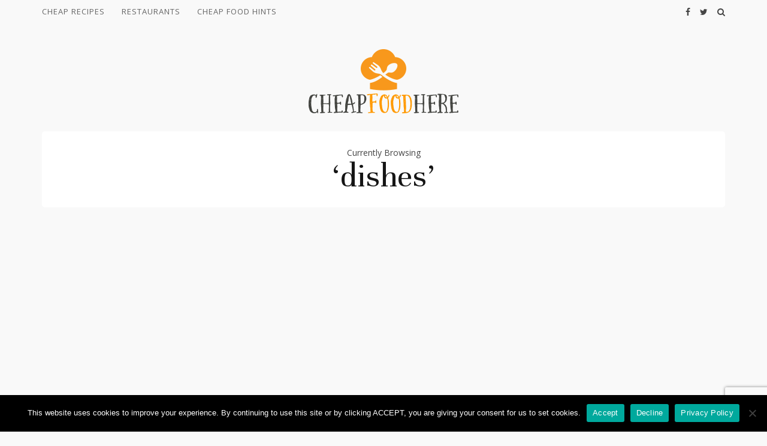

--- FILE ---
content_type: text/html; charset=UTF-8
request_url: https://cheapfoodhere.com/tag/dishes/
body_size: 12268
content:
<!DOCTYPE html>
<html lang="en-US">
<head>

<meta charset="UTF-8">

<meta name="viewport" content="width=device-width, initial-scale=1.0">

<meta name='robots' content='noindex, follow' />
	<style>img:is([sizes="auto" i], [sizes^="auto," i]) { contain-intrinsic-size: 3000px 1500px }</style>
	
	<!-- This site is optimized with the Yoast SEO plugin v25.5 - https://yoast.com/wordpress/plugins/seo/ -->
	<title>dishes Archives - Cheap Food Here</title><link rel="preload" as="style" href="https://fonts.googleapis.com/css?family=Open%20Sans%3A400%2C700%2C400i%2C700i%7CUnna%3A400%2C700%2C400i%2C700i&#038;display=swap" /><link rel="stylesheet" href="https://fonts.googleapis.com/css?family=Open%20Sans%3A400%2C700%2C400i%2C700i%7CUnna%3A400%2C700%2C400i%2C700i&#038;display=swap" media="print" onload="this.media='all'" /><noscript><link rel="stylesheet" href="https://fonts.googleapis.com/css?family=Open%20Sans%3A400%2C700%2C400i%2C700i%7CUnna%3A400%2C700%2C400i%2C700i&#038;display=swap" /></noscript>
	<meta property="og:locale" content="en_US" />
	<meta property="og:type" content="article" />
	<meta property="og:title" content="dishes Archives - Cheap Food Here" />
	<meta property="og:url" content="https://cheapfoodhere.com/tag/dishes/" />
	<meta property="og:site_name" content="Cheap Food Here" />
	<meta name="twitter:card" content="summary_large_image" />
	<script type="application/ld+json" class="yoast-schema-graph">{"@context":"https://schema.org","@graph":[{"@type":"CollectionPage","@id":"https://cheapfoodhere.com/tag/dishes/","url":"https://cheapfoodhere.com/tag/dishes/","name":"dishes Archives - Cheap Food Here","isPartOf":{"@id":"http://cheapfoodhere.com/#website"},"primaryImageOfPage":{"@id":"https://cheapfoodhere.com/tag/dishes/#primaryimage"},"image":{"@id":"https://cheapfoodhere.com/tag/dishes/#primaryimage"},"thumbnailUrl":"https://cheapfoodhere.com/wp-content/uploads/2024/12/3979-delightful-vegetarian-and-vegan-dishes-tasty-plant-based-options.jpg","breadcrumb":{"@id":"https://cheapfoodhere.com/tag/dishes/#breadcrumb"},"inLanguage":"en-US"},{"@type":"ImageObject","inLanguage":"en-US","@id":"https://cheapfoodhere.com/tag/dishes/#primaryimage","url":"https://cheapfoodhere.com/wp-content/uploads/2024/12/3979-delightful-vegetarian-and-vegan-dishes-tasty-plant-based-options.jpg","contentUrl":"https://cheapfoodhere.com/wp-content/uploads/2024/12/3979-delightful-vegetarian-and-vegan-dishes-tasty-plant-based-options.jpg","width":1200,"height":1800,"caption":"Delightful Vegetarian and Vegan Dishes: Tasty Plant-Based Options"},{"@type":"BreadcrumbList","@id":"https://cheapfoodhere.com/tag/dishes/#breadcrumb","itemListElement":[{"@type":"ListItem","position":1,"name":"Home","item":"http://cheapfoodhere.com/"},{"@type":"ListItem","position":2,"name":"dishes"}]},{"@type":"WebSite","@id":"http://cheapfoodhere.com/#website","url":"http://cheapfoodhere.com/","name":"Cheap Food Here","description":"Eat on a budget! Explore cheap dinner recipes and inexpensive restaurants","publisher":{"@id":"http://cheapfoodhere.com/#organization"},"potentialAction":[{"@type":"SearchAction","target":{"@type":"EntryPoint","urlTemplate":"http://cheapfoodhere.com/?s={search_term_string}"},"query-input":{"@type":"PropertyValueSpecification","valueRequired":true,"valueName":"search_term_string"}}],"inLanguage":"en-US"},{"@type":"Organization","@id":"http://cheapfoodhere.com/#organization","name":"Cheap Food Here","url":"http://cheapfoodhere.com/","logo":{"@type":"ImageObject","inLanguage":"en-US","@id":"http://cheapfoodhere.com/#/schema/logo/image/","url":"https://cheapfoodhere.com/wp-content/uploads/2020/11/cheap-food-here-logo-250.png","contentUrl":"https://cheapfoodhere.com/wp-content/uploads/2020/11/cheap-food-here-logo-250.png","width":250,"height":107,"caption":"Cheap Food Here"},"image":{"@id":"http://cheapfoodhere.com/#/schema/logo/image/"}}]}</script>
	<!-- / Yoast SEO plugin. -->


<link rel='dns-prefetch' href='//fonts.googleapis.com' />
<link rel='dns-prefetch' href='//www.googletagmanager.com' />
<link rel='dns-prefetch' href='//pagead2.googlesyndication.com' />
<link href='https://fonts.gstatic.com' crossorigin rel='preconnect' />
<link rel="alternate" type="application/rss+xml" title="Cheap Food Here &raquo; Feed" href="https://cheapfoodhere.com/feed/" />
<link rel="alternate" type="application/rss+xml" title="Cheap Food Here &raquo; Comments Feed" href="https://cheapfoodhere.com/comments/feed/" />
<link rel="alternate" type="application/rss+xml" title="Cheap Food Here &raquo; dishes Tag Feed" href="https://cheapfoodhere.com/tag/dishes/feed/" />
<script type="text/javascript">
/* <![CDATA[ */
window._wpemojiSettings = {"baseUrl":"https:\/\/s.w.org\/images\/core\/emoji\/16.0.1\/72x72\/","ext":".png","svgUrl":"https:\/\/s.w.org\/images\/core\/emoji\/16.0.1\/svg\/","svgExt":".svg","source":{"concatemoji":"https:\/\/cheapfoodhere.com\/wp-includes\/js\/wp-emoji-release.min.js?ver=6.8.3"}};
/*! This file is auto-generated */
!function(s,n){var o,i,e;function c(e){try{var t={supportTests:e,timestamp:(new Date).valueOf()};sessionStorage.setItem(o,JSON.stringify(t))}catch(e){}}function p(e,t,n){e.clearRect(0,0,e.canvas.width,e.canvas.height),e.fillText(t,0,0);var t=new Uint32Array(e.getImageData(0,0,e.canvas.width,e.canvas.height).data),a=(e.clearRect(0,0,e.canvas.width,e.canvas.height),e.fillText(n,0,0),new Uint32Array(e.getImageData(0,0,e.canvas.width,e.canvas.height).data));return t.every(function(e,t){return e===a[t]})}function u(e,t){e.clearRect(0,0,e.canvas.width,e.canvas.height),e.fillText(t,0,0);for(var n=e.getImageData(16,16,1,1),a=0;a<n.data.length;a++)if(0!==n.data[a])return!1;return!0}function f(e,t,n,a){switch(t){case"flag":return n(e,"\ud83c\udff3\ufe0f\u200d\u26a7\ufe0f","\ud83c\udff3\ufe0f\u200b\u26a7\ufe0f")?!1:!n(e,"\ud83c\udde8\ud83c\uddf6","\ud83c\udde8\u200b\ud83c\uddf6")&&!n(e,"\ud83c\udff4\udb40\udc67\udb40\udc62\udb40\udc65\udb40\udc6e\udb40\udc67\udb40\udc7f","\ud83c\udff4\u200b\udb40\udc67\u200b\udb40\udc62\u200b\udb40\udc65\u200b\udb40\udc6e\u200b\udb40\udc67\u200b\udb40\udc7f");case"emoji":return!a(e,"\ud83e\udedf")}return!1}function g(e,t,n,a){var r="undefined"!=typeof WorkerGlobalScope&&self instanceof WorkerGlobalScope?new OffscreenCanvas(300,150):s.createElement("canvas"),o=r.getContext("2d",{willReadFrequently:!0}),i=(o.textBaseline="top",o.font="600 32px Arial",{});return e.forEach(function(e){i[e]=t(o,e,n,a)}),i}function t(e){var t=s.createElement("script");t.src=e,t.defer=!0,s.head.appendChild(t)}"undefined"!=typeof Promise&&(o="wpEmojiSettingsSupports",i=["flag","emoji"],n.supports={everything:!0,everythingExceptFlag:!0},e=new Promise(function(e){s.addEventListener("DOMContentLoaded",e,{once:!0})}),new Promise(function(t){var n=function(){try{var e=JSON.parse(sessionStorage.getItem(o));if("object"==typeof e&&"number"==typeof e.timestamp&&(new Date).valueOf()<e.timestamp+604800&&"object"==typeof e.supportTests)return e.supportTests}catch(e){}return null}();if(!n){if("undefined"!=typeof Worker&&"undefined"!=typeof OffscreenCanvas&&"undefined"!=typeof URL&&URL.createObjectURL&&"undefined"!=typeof Blob)try{var e="postMessage("+g.toString()+"("+[JSON.stringify(i),f.toString(),p.toString(),u.toString()].join(",")+"));",a=new Blob([e],{type:"text/javascript"}),r=new Worker(URL.createObjectURL(a),{name:"wpTestEmojiSupports"});return void(r.onmessage=function(e){c(n=e.data),r.terminate(),t(n)})}catch(e){}c(n=g(i,f,p,u))}t(n)}).then(function(e){for(var t in e)n.supports[t]=e[t],n.supports.everything=n.supports.everything&&n.supports[t],"flag"!==t&&(n.supports.everythingExceptFlag=n.supports.everythingExceptFlag&&n.supports[t]);n.supports.everythingExceptFlag=n.supports.everythingExceptFlag&&!n.supports.flag,n.DOMReady=!1,n.readyCallback=function(){n.DOMReady=!0}}).then(function(){return e}).then(function(){var e;n.supports.everything||(n.readyCallback(),(e=n.source||{}).concatemoji?t(e.concatemoji):e.wpemoji&&e.twemoji&&(t(e.twemoji),t(e.wpemoji)))}))}((window,document),window._wpemojiSettings);
/* ]]> */
</script>
<style id='wp-emoji-styles-inline-css' type='text/css'>

	img.wp-smiley, img.emoji {
		display: inline !important;
		border: none !important;
		box-shadow: none !important;
		height: 1em !important;
		width: 1em !important;
		margin: 0 0.07em !important;
		vertical-align: -0.1em !important;
		background: none !important;
		padding: 0 !important;
	}
</style>
<link rel='stylesheet' id='wp-block-library-css' href='https://cheapfoodhere.com/wp-includes/css/dist/block-library/style.min.css?ver=6.8.3' type='text/css' media='all' />
<style id='classic-theme-styles-inline-css' type='text/css'>
/*! This file is auto-generated */
.wp-block-button__link{color:#fff;background-color:#32373c;border-radius:9999px;box-shadow:none;text-decoration:none;padding:calc(.667em + 2px) calc(1.333em + 2px);font-size:1.125em}.wp-block-file__button{background:#32373c;color:#fff;text-decoration:none}
</style>
<style id='global-styles-inline-css' type='text/css'>
:root{--wp--preset--aspect-ratio--square: 1;--wp--preset--aspect-ratio--4-3: 4/3;--wp--preset--aspect-ratio--3-4: 3/4;--wp--preset--aspect-ratio--3-2: 3/2;--wp--preset--aspect-ratio--2-3: 2/3;--wp--preset--aspect-ratio--16-9: 16/9;--wp--preset--aspect-ratio--9-16: 9/16;--wp--preset--color--black: #000000;--wp--preset--color--cyan-bluish-gray: #abb8c3;--wp--preset--color--white: #ffffff;--wp--preset--color--pale-pink: #f78da7;--wp--preset--color--vivid-red: #cf2e2e;--wp--preset--color--luminous-vivid-orange: #ff6900;--wp--preset--color--luminous-vivid-amber: #fcb900;--wp--preset--color--light-green-cyan: #7bdcb5;--wp--preset--color--vivid-green-cyan: #00d084;--wp--preset--color--pale-cyan-blue: #8ed1fc;--wp--preset--color--vivid-cyan-blue: #0693e3;--wp--preset--color--vivid-purple: #9b51e0;--wp--preset--gradient--vivid-cyan-blue-to-vivid-purple: linear-gradient(135deg,rgba(6,147,227,1) 0%,rgb(155,81,224) 100%);--wp--preset--gradient--light-green-cyan-to-vivid-green-cyan: linear-gradient(135deg,rgb(122,220,180) 0%,rgb(0,208,130) 100%);--wp--preset--gradient--luminous-vivid-amber-to-luminous-vivid-orange: linear-gradient(135deg,rgba(252,185,0,1) 0%,rgba(255,105,0,1) 100%);--wp--preset--gradient--luminous-vivid-orange-to-vivid-red: linear-gradient(135deg,rgba(255,105,0,1) 0%,rgb(207,46,46) 100%);--wp--preset--gradient--very-light-gray-to-cyan-bluish-gray: linear-gradient(135deg,rgb(238,238,238) 0%,rgb(169,184,195) 100%);--wp--preset--gradient--cool-to-warm-spectrum: linear-gradient(135deg,rgb(74,234,220) 0%,rgb(151,120,209) 20%,rgb(207,42,186) 40%,rgb(238,44,130) 60%,rgb(251,105,98) 80%,rgb(254,248,76) 100%);--wp--preset--gradient--blush-light-purple: linear-gradient(135deg,rgb(255,206,236) 0%,rgb(152,150,240) 100%);--wp--preset--gradient--blush-bordeaux: linear-gradient(135deg,rgb(254,205,165) 0%,rgb(254,45,45) 50%,rgb(107,0,62) 100%);--wp--preset--gradient--luminous-dusk: linear-gradient(135deg,rgb(255,203,112) 0%,rgb(199,81,192) 50%,rgb(65,88,208) 100%);--wp--preset--gradient--pale-ocean: linear-gradient(135deg,rgb(255,245,203) 0%,rgb(182,227,212) 50%,rgb(51,167,181) 100%);--wp--preset--gradient--electric-grass: linear-gradient(135deg,rgb(202,248,128) 0%,rgb(113,206,126) 100%);--wp--preset--gradient--midnight: linear-gradient(135deg,rgb(2,3,129) 0%,rgb(40,116,252) 100%);--wp--preset--font-size--small: 13px;--wp--preset--font-size--medium: 20px;--wp--preset--font-size--large: 36px;--wp--preset--font-size--x-large: 42px;--wp--preset--spacing--20: 0.44rem;--wp--preset--spacing--30: 0.67rem;--wp--preset--spacing--40: 1rem;--wp--preset--spacing--50: 1.5rem;--wp--preset--spacing--60: 2.25rem;--wp--preset--spacing--70: 3.38rem;--wp--preset--spacing--80: 5.06rem;--wp--preset--shadow--natural: 6px 6px 9px rgba(0, 0, 0, 0.2);--wp--preset--shadow--deep: 12px 12px 50px rgba(0, 0, 0, 0.4);--wp--preset--shadow--sharp: 6px 6px 0px rgba(0, 0, 0, 0.2);--wp--preset--shadow--outlined: 6px 6px 0px -3px rgba(255, 255, 255, 1), 6px 6px rgba(0, 0, 0, 1);--wp--preset--shadow--crisp: 6px 6px 0px rgba(0, 0, 0, 1);}:where(.is-layout-flex){gap: 0.5em;}:where(.is-layout-grid){gap: 0.5em;}body .is-layout-flex{display: flex;}.is-layout-flex{flex-wrap: wrap;align-items: center;}.is-layout-flex > :is(*, div){margin: 0;}body .is-layout-grid{display: grid;}.is-layout-grid > :is(*, div){margin: 0;}:where(.wp-block-columns.is-layout-flex){gap: 2em;}:where(.wp-block-columns.is-layout-grid){gap: 2em;}:where(.wp-block-post-template.is-layout-flex){gap: 1.25em;}:where(.wp-block-post-template.is-layout-grid){gap: 1.25em;}.has-black-color{color: var(--wp--preset--color--black) !important;}.has-cyan-bluish-gray-color{color: var(--wp--preset--color--cyan-bluish-gray) !important;}.has-white-color{color: var(--wp--preset--color--white) !important;}.has-pale-pink-color{color: var(--wp--preset--color--pale-pink) !important;}.has-vivid-red-color{color: var(--wp--preset--color--vivid-red) !important;}.has-luminous-vivid-orange-color{color: var(--wp--preset--color--luminous-vivid-orange) !important;}.has-luminous-vivid-amber-color{color: var(--wp--preset--color--luminous-vivid-amber) !important;}.has-light-green-cyan-color{color: var(--wp--preset--color--light-green-cyan) !important;}.has-vivid-green-cyan-color{color: var(--wp--preset--color--vivid-green-cyan) !important;}.has-pale-cyan-blue-color{color: var(--wp--preset--color--pale-cyan-blue) !important;}.has-vivid-cyan-blue-color{color: var(--wp--preset--color--vivid-cyan-blue) !important;}.has-vivid-purple-color{color: var(--wp--preset--color--vivid-purple) !important;}.has-black-background-color{background-color: var(--wp--preset--color--black) !important;}.has-cyan-bluish-gray-background-color{background-color: var(--wp--preset--color--cyan-bluish-gray) !important;}.has-white-background-color{background-color: var(--wp--preset--color--white) !important;}.has-pale-pink-background-color{background-color: var(--wp--preset--color--pale-pink) !important;}.has-vivid-red-background-color{background-color: var(--wp--preset--color--vivid-red) !important;}.has-luminous-vivid-orange-background-color{background-color: var(--wp--preset--color--luminous-vivid-orange) !important;}.has-luminous-vivid-amber-background-color{background-color: var(--wp--preset--color--luminous-vivid-amber) !important;}.has-light-green-cyan-background-color{background-color: var(--wp--preset--color--light-green-cyan) !important;}.has-vivid-green-cyan-background-color{background-color: var(--wp--preset--color--vivid-green-cyan) !important;}.has-pale-cyan-blue-background-color{background-color: var(--wp--preset--color--pale-cyan-blue) !important;}.has-vivid-cyan-blue-background-color{background-color: var(--wp--preset--color--vivid-cyan-blue) !important;}.has-vivid-purple-background-color{background-color: var(--wp--preset--color--vivid-purple) !important;}.has-black-border-color{border-color: var(--wp--preset--color--black) !important;}.has-cyan-bluish-gray-border-color{border-color: var(--wp--preset--color--cyan-bluish-gray) !important;}.has-white-border-color{border-color: var(--wp--preset--color--white) !important;}.has-pale-pink-border-color{border-color: var(--wp--preset--color--pale-pink) !important;}.has-vivid-red-border-color{border-color: var(--wp--preset--color--vivid-red) !important;}.has-luminous-vivid-orange-border-color{border-color: var(--wp--preset--color--luminous-vivid-orange) !important;}.has-luminous-vivid-amber-border-color{border-color: var(--wp--preset--color--luminous-vivid-amber) !important;}.has-light-green-cyan-border-color{border-color: var(--wp--preset--color--light-green-cyan) !important;}.has-vivid-green-cyan-border-color{border-color: var(--wp--preset--color--vivid-green-cyan) !important;}.has-pale-cyan-blue-border-color{border-color: var(--wp--preset--color--pale-cyan-blue) !important;}.has-vivid-cyan-blue-border-color{border-color: var(--wp--preset--color--vivid-cyan-blue) !important;}.has-vivid-purple-border-color{border-color: var(--wp--preset--color--vivid-purple) !important;}.has-vivid-cyan-blue-to-vivid-purple-gradient-background{background: var(--wp--preset--gradient--vivid-cyan-blue-to-vivid-purple) !important;}.has-light-green-cyan-to-vivid-green-cyan-gradient-background{background: var(--wp--preset--gradient--light-green-cyan-to-vivid-green-cyan) !important;}.has-luminous-vivid-amber-to-luminous-vivid-orange-gradient-background{background: var(--wp--preset--gradient--luminous-vivid-amber-to-luminous-vivid-orange) !important;}.has-luminous-vivid-orange-to-vivid-red-gradient-background{background: var(--wp--preset--gradient--luminous-vivid-orange-to-vivid-red) !important;}.has-very-light-gray-to-cyan-bluish-gray-gradient-background{background: var(--wp--preset--gradient--very-light-gray-to-cyan-bluish-gray) !important;}.has-cool-to-warm-spectrum-gradient-background{background: var(--wp--preset--gradient--cool-to-warm-spectrum) !important;}.has-blush-light-purple-gradient-background{background: var(--wp--preset--gradient--blush-light-purple) !important;}.has-blush-bordeaux-gradient-background{background: var(--wp--preset--gradient--blush-bordeaux) !important;}.has-luminous-dusk-gradient-background{background: var(--wp--preset--gradient--luminous-dusk) !important;}.has-pale-ocean-gradient-background{background: var(--wp--preset--gradient--pale-ocean) !important;}.has-electric-grass-gradient-background{background: var(--wp--preset--gradient--electric-grass) !important;}.has-midnight-gradient-background{background: var(--wp--preset--gradient--midnight) !important;}.has-small-font-size{font-size: var(--wp--preset--font-size--small) !important;}.has-medium-font-size{font-size: var(--wp--preset--font-size--medium) !important;}.has-large-font-size{font-size: var(--wp--preset--font-size--large) !important;}.has-x-large-font-size{font-size: var(--wp--preset--font-size--x-large) !important;}
:where(.wp-block-post-template.is-layout-flex){gap: 1.25em;}:where(.wp-block-post-template.is-layout-grid){gap: 1.25em;}
:where(.wp-block-columns.is-layout-flex){gap: 2em;}:where(.wp-block-columns.is-layout-grid){gap: 2em;}
:root :where(.wp-block-pullquote){font-size: 1.5em;line-height: 1.6;}
</style>
<link rel='stylesheet' id='contact-form-7-css' href='https://cheapfoodhere.com/wp-content/plugins/contact-form-7/includes/css/styles.css?ver=6.1' type='text/css' media='all' />
<link rel='stylesheet' id='cookie-notice-front-css' href='https://cheapfoodhere.com/wp-content/plugins/cookie-notice/css/front.min.css?ver=2.5.7' type='text/css' media='all' />
<link rel='stylesheet' id='toc-screen-css' href='https://cheapfoodhere.com/wp-content/plugins/table-of-contents-plus/screen.min.css?ver=2411.1' type='text/css' media='all' />
<link rel='stylesheet' id='ppress-frontend-css' href='https://cheapfoodhere.com/wp-content/plugins/wp-user-avatar/assets/css/frontend.min.css?ver=4.16.3' type='text/css' media='all' />
<link rel='stylesheet' id='ppress-flatpickr-css' href='https://cheapfoodhere.com/wp-content/plugins/wp-user-avatar/assets/flatpickr/flatpickr.min.css?ver=4.16.3' type='text/css' media='all' />
<link rel='stylesheet' id='ppress-select2-css' href='https://cheapfoodhere.com/wp-content/plugins/wp-user-avatar/assets/select2/select2.min.css?ver=6.8.3' type='text/css' media='all' />

<link rel='stylesheet' id='bootstrap-css' href='https://cheapfoodhere.com/wp-content/themes/savor/css/bootstrap/css/bootstrap.min.css' type='text/css' media='all' />
<link rel='stylesheet' id='font-awesome-css' href='https://cheapfoodhere.com/wp-content/themes/savor/css/fontawesome/css/font-awesome.min.css' type='text/css' media='all' />
<link rel='stylesheet' id='owl-carousel-css' href='https://cheapfoodhere.com/wp-content/themes/savor/js/owl-carousel/owl.carousel.min.css' type='text/css' media='all' />
<link rel='stylesheet' id='savor-style-css' href='https://cheapfoodhere.com/wp-content/themes/savor/style.css' type='text/css' media='all' />
<style id='savor-style-inline-css' type='text/css'>
body{font-family: Open Sans;}.widgettitle, #reply-title{ font-family:Open Sans, serif; }h1, h2, h3, h4, h5, h6{ font-family:Unna, serif; }a, p a, a:hover, .view-more a, .meta-categ a:hover, .author-content h5 a:hover, .comment-author .author a:hover, .comment-reply-link:hover, .recipe-info li i, .ingredients li:before, .instructions li:before, .widget ul li a:hover{color:#1e73be;}p a, .meta-categ a, .view-more a:hover, .tagcloud a:hover{border-color:#1e73be;}.view-more a:hover, .submit, .wpcf7-submit, .tagcloud a:hover, .current-page, .page-numbers:hover, .nav-page a:hover, .page-links a, .post-password-form input[type="submit"], .owl-theme .owl-dots .owl-dot.active span, .owl-theme .owl-dots .owl-dot:hover span{background:#1e73be;}
</style>
<script type="text/javascript" id="cookie-notice-front-js-before">
/* <![CDATA[ */
var cnArgs = {"ajaxUrl":"https:\/\/cheapfoodhere.com\/wp-admin\/admin-ajax.php","nonce":"04d55b8f32","hideEffect":"fade","position":"bottom","onScroll":false,"onScrollOffset":100,"onClick":false,"cookieName":"cookie_notice_accepted","cookieTime":2592000,"cookieTimeRejected":2592000,"globalCookie":false,"redirection":false,"cache":true,"revokeCookies":true,"revokeCookiesOpt":"manual"};
/* ]]> */
</script>
<script type="text/javascript" src="https://cheapfoodhere.com/wp-content/plugins/cookie-notice/js/front.min.js?ver=2.5.7" id="cookie-notice-front-js"></script>
<script type="text/javascript" src="https://cheapfoodhere.com/wp-includes/js/jquery/jquery.min.js?ver=3.7.1" id="jquery-core-js"></script>
<script type="text/javascript" src="https://cheapfoodhere.com/wp-includes/js/jquery/jquery-migrate.min.js?ver=3.4.1" id="jquery-migrate-js"></script>
<script type="text/javascript" src="https://cheapfoodhere.com/wp-content/plugins/wp-user-avatar/assets/flatpickr/flatpickr.min.js?ver=4.16.3" id="ppress-flatpickr-js"></script>
<script type="text/javascript" src="https://cheapfoodhere.com/wp-content/plugins/wp-user-avatar/assets/select2/select2.min.js?ver=4.16.3" id="ppress-select2-js"></script>
<link rel="https://api.w.org/" href="https://cheapfoodhere.com/wp-json/" /><link rel="alternate" title="JSON" type="application/json" href="https://cheapfoodhere.com/wp-json/wp/v2/tags/678" /><link rel="EditURI" type="application/rsd+xml" title="RSD" href="https://cheapfoodhere.com/xmlrpc.php?rsd" />
<meta name="generator" content="WordPress 6.8.3" />
<meta name="generator" content="Site Kit by Google 1.157.0" />
        <script type="text/javascript">
            var jQueryMigrateHelperHasSentDowngrade = false;

			window.onerror = function( msg, url, line, col, error ) {
				// Break out early, do not processing if a downgrade reqeust was already sent.
				if ( jQueryMigrateHelperHasSentDowngrade ) {
					return true;
                }

				var xhr = new XMLHttpRequest();
				var nonce = '7f93aa396f';
				var jQueryFunctions = [
					'andSelf',
					'browser',
					'live',
					'boxModel',
					'support.boxModel',
					'size',
					'swap',
					'clean',
					'sub',
                ];
				var match_pattern = /\)\.(.+?) is not a function/;
                var erroredFunction = msg.match( match_pattern );

                // If there was no matching functions, do not try to downgrade.
                if ( null === erroredFunction || typeof erroredFunction !== 'object' || typeof erroredFunction[1] === "undefined" || -1 === jQueryFunctions.indexOf( erroredFunction[1] ) ) {
                    return true;
                }

                // Set that we've now attempted a downgrade request.
                jQueryMigrateHelperHasSentDowngrade = true;

				xhr.open( 'POST', 'https://cheapfoodhere.com/wp-admin/admin-ajax.php' );
				xhr.setRequestHeader( 'Content-Type', 'application/x-www-form-urlencoded' );
				xhr.onload = function () {
					var response,
                        reload = false;

					if ( 200 === xhr.status ) {
                        try {
                        	response = JSON.parse( xhr.response );

                        	reload = response.data.reload;
                        } catch ( e ) {
                        	reload = false;
                        }
                    }

					// Automatically reload the page if a deprecation caused an automatic downgrade, ensure visitors get the best possible experience.
					if ( reload ) {
						location.reload();
                    }
				};

				xhr.send( encodeURI( 'action=jquery-migrate-downgrade-version&_wpnonce=' + nonce ) );

				// Suppress error alerts in older browsers
				return true;
			}
        </script>

		
<!-- Google AdSense meta tags added by Site Kit -->
<meta name="google-adsense-platform-account" content="ca-host-pub-2644536267352236">
<meta name="google-adsense-platform-domain" content="sitekit.withgoogle.com">
<!-- End Google AdSense meta tags added by Site Kit -->
<style type="text/css" id="custom-background-css">
body.custom-background { background-color: #f9f9f9; }
</style>
	
<!-- Google AdSense snippet added by Site Kit -->
<script type="text/javascript" async="async" src="https://pagead2.googlesyndication.com/pagead/js/adsbygoogle.js?client=ca-pub-6962551776767505&amp;host=ca-host-pub-2644536267352236" crossorigin="anonymous"></script>

<!-- End Google AdSense snippet added by Site Kit -->
<link rel="icon" href="https://cheapfoodhere.com/wp-content/uploads/2020/11/cropped-cheap-food-here-icon-32x32.png" sizes="32x32" />
<link rel="icon" href="https://cheapfoodhere.com/wp-content/uploads/2020/11/cropped-cheap-food-here-icon-192x192.png" sizes="192x192" />
<link rel="apple-touch-icon" href="https://cheapfoodhere.com/wp-content/uploads/2020/11/cropped-cheap-food-here-icon-180x180.png" />
<meta name="msapplication-TileImage" content="https://cheapfoodhere.com/wp-content/uploads/2020/11/cropped-cheap-food-here-icon-270x270.png" />
		<style type="text/css" id="wp-custom-css">
			footer{ margin-top: 54px;}

.footer-links {
	font-size: 20px;
	padding-bottom: 5px;
	display:block;
}

.cn-button.bootstrap {
    color: #fff;
    background: #ff9900;
}

.scrollup i {
		color: #fff;
}		</style>
		<style id="kirki-inline-styles"></style>  

</head>

<body class="archive tag tag-dishes tag-678 custom-background wp-custom-logo wp-theme-savor cookies-not-set" >

<div class="mobile-menu-holder">

<div class="modal-menu-container">
 <div class="exit-mobile"><span class="fa fa-close"></span></div>

    <ul id="menu-header-navigation" class="menu-mobile"><li id="menu-item-2216" class="menu-item menu-item-type-taxonomy menu-item-object-category menu-item-2216"><a href="https://cheapfoodhere.com/category/cheap-recipes/">Cheap Recipes</a></li>
<li id="menu-item-2217" class="menu-item menu-item-type-taxonomy menu-item-object-category menu-item-2217"><a href="https://cheapfoodhere.com/category/restaurants/">Restaurants</a></li>
<li id="menu-item-2218" class="menu-item menu-item-type-taxonomy menu-item-object-category menu-item-2218"><a href="https://cheapfoodhere.com/category/cheap-food-hints/">cheap food hints</a></li>
</ul>	
</div>	

</div>

<header id="header-2" class="top-header">

<div class="container">
<div class="row">
<div class="col-md-12">

<div class="social-search-2">

<div class="nav-menu-2">

<div class="nav-button-holder">

		<button type="button" class="nav-button">
    <span class="icon-bar"></span>
    </button>
      
            
	</div><!--nav-button-holder-->

<nav class="nav-holder nav-holder-2">

<ul id="menu-header-navigation-1" class="menu-nav menu-nav-2"><li class="menu-item menu-item-type-taxonomy menu-item-object-category menu-item-2216"><a href="https://cheapfoodhere.com/category/cheap-recipes/">Cheap Recipes</a></li>
<li class="menu-item menu-item-type-taxonomy menu-item-object-category menu-item-2217"><a href="https://cheapfoodhere.com/category/restaurants/">Restaurants</a></li>
<li class="menu-item menu-item-type-taxonomy menu-item-object-category menu-item-2218"><a href="https://cheapfoodhere.com/category/cheap-food-hints/">cheap food hints</a></li>
</ul>	
</nav>

</div>

    
    <ul class="social-holder social-nav-2">
     
           <li><a class="social-facebook" href="https://www.facebook.com/CheapFoodHere" target="_blank"><i class="fa fa-facebook"></i></a></li>
          
          <li><a class="social-twitter" href="https://twitter.com/cheapfoodhere" target="_blank"><i class="fa fa-twitter"></i></a></li>
          
      
          
          
          
          
          
          
     	 
	 	 
	  <li class="search-btn"><i class="fa fa-search"></i></li>
	  
	  	

    </ul>
    
</div><!-- social-search-1 -->

    
    <div class="logo logo-1"><a href="https://cheapfoodhere.com/"><img class="img-responsive" src="https://cheapfoodhere.com/wp-content/uploads/2020/11/cheap-food-here-logo-250.png" alt="Cheap Food Here" /></a></div>
    
    

</div><!--col-md-12-->
</div><!--row-->
</div><!--container-->

</header>

<div class="container archive-holder ">

<div class="row">
<div class="col-md-12">

<div class="top-archive">

  	    <div> Currently Browsing </div>
    <h1> &#8216;dishes&#8217; </h1>
	
</div>

</div>
</div>


<div class="row">


<div class="col-md-9  posts-holder ">


<section id="wrap-content" class="layout-holder layout-3col  layout-sidebar ">

    
    <ul class="layout-grid-holder layout-grid-holder-3col">
    
    	
	<li>
    
    <article id="post-3979">
	
	<div class="item-holder item-grid item-grid-3col">
    

<a href="https://cheapfoodhere.com/cheap-recipes/delightful-vegetarian-and-vegan-dishes-tasty-plant-based-options/">

<div class="post-image">

<img width="450" height="500" src="https://cheapfoodhere.com/wp-content/uploads/2024/12/3979-delightful-vegetarian-and-vegan-dishes-tasty-plant-based-options-450x500.jpg" class="img-responsive img-featured wp-post-image" alt="Delightful Vegetarian and Vegan Dishes: Tasty Plant-Based Options" title="Delightful Vegetarian and Vegan Dishes: Tasty Plant-Based Options" decoding="async" fetchpriority="high" />      
</div><!--post-image-->

</a>


<div class="post-wrap">

<div class="meta-categ"><a href="https://cheapfoodhere.com/category/cheap-recipes/cheap-dinner-recipe-cheap-recipes/" rel="category tag">Cheap Dinner Recipe</a> <a href="https://cheapfoodhere.com/category/cheap-recipes/" rel="category tag">Cheap Recipes</a> <a href="https://cheapfoodhere.com/category/cheap-recipes/cheap-salad-recipe-cheap-recipes/" rel="category tag">Cheap Salad Recipe</a></div>

<h2 class="post-title"><a href="https://cheapfoodhere.com/cheap-recipes/delightful-vegetarian-and-vegan-dishes-tasty-plant-based-options/">Delightful Vegetarian and Vegan Dishes: Tasty Plant-Based Options</a></h2>
  
  <ul class="info-more">
  
    
  <li class="meta-views"><i class="fa fa-eye"></i> 
	
    545    
    </li>
	
	  
  </ul>
  
  </div>

  </div>
  
</article>

</li>

	
	<li>
    
    <article id="post-3887">
	
	<div class="item-holder item-grid item-grid-3col">
    

<a href="https://cheapfoodhere.com/cheap-recipes/exploring-colombias-culinary-delights-authentic-dishes-for-home-cooking/">

<div class="post-image">

<img width="424" height="500" src="https://cheapfoodhere.com/wp-content/uploads/2024/11/3887-exploring-colombias-culinary-delights-authentic-dishes-for-home-cooking-424x500.jpg" class="img-responsive img-featured wp-post-image" alt="Exploring Colombia&#8217;s Culinary Delights: Authentic Dishes for Home Cooking" title="Exploring Colombia&#8217;s Culinary Delights: Authentic Dishes for Home Cooking" decoding="async" />      
</div><!--post-image-->

</a>


<div class="post-wrap">

<div class="meta-categ"><a href="https://cheapfoodhere.com/category/cheap-recipes/" rel="category tag">Cheap Recipes</a></div>

<h2 class="post-title"><a href="https://cheapfoodhere.com/cheap-recipes/exploring-colombias-culinary-delights-authentic-dishes-for-home-cooking/">Exploring Colombia&#8217;s Culinary Delights: Authentic Dishes for Home Cooking</a></h2>
  
  <ul class="info-more">
  
    
  <li class="meta-views"><i class="fa fa-eye"></i> 
	
    516    
    </li>
	
	  
  </ul>
  
  </div>

  </div>
  
</article>

</li>

	
	<li>
    
    <article id="post-3872">
	
	<div class="item-holder item-grid item-grid-3col">
    

<a href="https://cheapfoodhere.com/articles/the-ultimate-gourmet-guide-elevating-dishes-with-everything-sauce/">

<div class="post-image">

<img width="450" height="500" src="https://cheapfoodhere.com/wp-content/uploads/2024/11/3872-the-ultimate-gourmet-guide-elevating-dishes-with-everything-sauce-450x500.jpeg" class="img-responsive img-featured wp-post-image" alt="The Ultimate Gourmet Guide: Elevating Dishes with Everything Sauce" title="The Ultimate Gourmet Guide: Elevating Dishes with Everything Sauce" decoding="async" />      
</div><!--post-image-->

</a>


<div class="post-wrap">

<div class="meta-categ"><a href="https://cheapfoodhere.com/category/articles/" rel="category tag">Articles</a> <a href="https://cheapfoodhere.com/category/cheap-recipes/cheap-dinner-recipe-cheap-recipes/" rel="category tag">Cheap Dinner Recipe</a> <a href="https://cheapfoodhere.com/category/cheap-recipes/cheap-snack-recipe/" rel="category tag">Cheap Snack Recipe</a></div>

<h2 class="post-title"><a href="https://cheapfoodhere.com/articles/the-ultimate-gourmet-guide-elevating-dishes-with-everything-sauce/">The Ultimate Gourmet Guide: Elevating Dishes with Everything Sauce</a></h2>
  
  <ul class="info-more">
  
    
  <li class="meta-views"><i class="fa fa-eye"></i> 
	
    687    
    </li>
	
	  
  </ul>
  
  </div>

  </div>
  
</article>

</li>

	
	<li>
    
    <article id="post-3858">
	
	<div class="item-holder item-grid item-grid-3col">
    

<a href="https://cheapfoodhere.com/restaurants/delicious-budget-friendly-dishes-with-a-bar-food-flair/">

<div class="post-image">

<img width="450" height="500" src="https://cheapfoodhere.com/wp-content/uploads/2024/11/3858-delicious-budget-friendly-dishes-with-a-bar-food-flair-450x500.jpg" class="img-responsive img-featured wp-post-image" alt="Delicious Budget-Friendly Dishes with a Bar Food Flair" title="Delicious Budget-Friendly Dishes with a Bar Food Flair" decoding="async" loading="lazy" />      
</div><!--post-image-->

</a>


<div class="post-wrap">

<div class="meta-categ"><a href="https://cheapfoodhere.com/category/cheap-recipes/cheap-dinner-recipe-cheap-recipes/" rel="category tag">Cheap Dinner Recipe</a> <a href="https://cheapfoodhere.com/category/cheap-recipes/cheap-snack-recipe/" rel="category tag">Cheap Snack Recipe</a> <a href="https://cheapfoodhere.com/category/restaurants/" rel="category tag">Restaurants</a></div>

<h2 class="post-title"><a href="https://cheapfoodhere.com/restaurants/delicious-budget-friendly-dishes-with-a-bar-food-flair/">Delicious Budget-Friendly Dishes with a Bar Food Flair</a></h2>
  
  <ul class="info-more">
  
    
  <li class="meta-views"><i class="fa fa-eye"></i> 
	
    585    
    </li>
	
	  
  </ul>
  
  </div>

  </div>
  
</article>

</li>

	
	<li>
    
    <article id="post-3830">
	
	<div class="item-holder item-grid item-grid-3col">
    

<a href="https://cheapfoodhere.com/cheap-recipes/enhance-your-dishes-with-costa-rican-hot-sauce/">

<div class="post-image">

<img width="450" height="500" src="https://cheapfoodhere.com/wp-content/uploads/2024/11/3830-enhance-your-dishes-with-costa-rican-hot-sauce-450x500.jpg" class="img-responsive img-featured wp-post-image" alt="Enhance Your Dishes with Costa Rican Hot Sauce" title="Enhance Your Dishes with Costa Rican Hot Sauce" decoding="async" loading="lazy" />      
</div><!--post-image-->

</a>


<div class="post-wrap">

<div class="meta-categ"><a href="https://cheapfoodhere.com/category/cheap-recipes/" rel="category tag">Cheap Recipes</a> <a href="https://cheapfoodhere.com/category/costa-rica/" rel="category tag">Food Costa Rica</a></div>

<h2 class="post-title"><a href="https://cheapfoodhere.com/cheap-recipes/enhance-your-dishes-with-costa-rican-hot-sauce/">Enhance Your Dishes with Costa Rican Hot Sauce</a></h2>
  
  <ul class="info-more">
  
    
  <li class="meta-views"><i class="fa fa-eye"></i> 
	
    690    
    </li>
	
	  
  </ul>
  
  </div>

  </div>
  
</article>

</li>

	
	<li>
    
    <article id="post-3826">
	
	<div class="item-holder item-grid item-grid-3col">
    

<a href="https://cheapfoodhere.com/cheap-recipes/exploring-authentic-costa-rican-dishes-for-todays-cooks/">

<div class="post-image">

<img width="450" height="480" src="https://cheapfoodhere.com/wp-content/uploads/2024/11/3826-exploring-authentic-costa-rican-dishes-for-todays-cooks-450x480.jpg" class="img-responsive img-featured wp-post-image" alt="Exploring Authentic Costa Rican Dishes for Today&#8217;s Cooks" title="Exploring Authentic Costa Rican Dishes for Today&#8217;s Cooks" decoding="async" loading="lazy" />      
</div><!--post-image-->

</a>


<div class="post-wrap">

<div class="meta-categ"><a href="https://cheapfoodhere.com/category/cheap-recipes/" rel="category tag">Cheap Recipes</a> <a href="https://cheapfoodhere.com/category/costa-rica/" rel="category tag">Food Costa Rica</a></div>

<h2 class="post-title"><a href="https://cheapfoodhere.com/cheap-recipes/exploring-authentic-costa-rican-dishes-for-todays-cooks/">Exploring Authentic Costa Rican Dishes for Today&#8217;s Cooks</a></h2>
  
  <ul class="info-more">
  
    
  <li class="meta-views"><i class="fa fa-eye"></i> 
	
    554    
    </li>
	
	  
  </ul>
  
  </div>

  </div>
  
</article>

</li>

	
	<li>
    
    <article id="post-3776">
	
	<div class="item-holder item-grid item-grid-3col">
    

<a href="https://cheapfoodhere.com/cheap-recipes/exploring-worldly-tastes-dishes-from-culinary-journeys/">

<div class="post-image">

<img width="424" height="500" src="https://cheapfoodhere.com/wp-content/uploads/2024/10/3776-exploring-worldly-tastes-dishes-from-culinary-journeys-424x500.jpg" class="img-responsive img-featured wp-post-image" alt="Exploring Worldly Tastes: Dishes from Culinary Journeys" title="Exploring Worldly Tastes: Dishes from Culinary Journeys" decoding="async" loading="lazy" />      
</div><!--post-image-->

</a>


<div class="post-wrap">

<div class="meta-categ"><a href="https://cheapfoodhere.com/category/articles/" rel="category tag">Articles</a> <a href="https://cheapfoodhere.com/category/cheap-recipes/" rel="category tag">Cheap Recipes</a> <a href="https://cheapfoodhere.com/category/restaurants/" rel="category tag">Restaurants</a></div>

<h2 class="post-title"><a href="https://cheapfoodhere.com/cheap-recipes/exploring-worldly-tastes-dishes-from-culinary-journeys/">Exploring Worldly Tastes: Dishes from Culinary Journeys</a></h2>
  
  <ul class="info-more">
  
    
  <li class="meta-views"><i class="fa fa-eye"></i> 
	
    574    
    </li>
	
	  
  </ul>
  
  </div>

  </div>
  
</article>

</li>

	
	<li>
    
    <article id="post-3760">
	
	<div class="item-holder item-grid item-grid-3col">
    

<a href="https://cheapfoodhere.com/costa-rica/exotic-plant-based-dishes-inspired-by-costa-ricas-tropical-flavors/">

<div class="post-image">

<img width="450" height="500" src="https://cheapfoodhere.com/wp-content/uploads/2024/10/3760-exotic-plant-based-dishes-inspired-by-costa-ricas-tropical-flavors-450x500.jpg" class="img-responsive img-featured wp-post-image" alt="Exotic Plant-Based Dishes Inspired by Costa Rica&#8217;s Tropical Flavors" title="Exotic Plant-Based Dishes Inspired by Costa Rica&#8217;s Tropical Flavors" decoding="async" loading="lazy" />      
</div><!--post-image-->

</a>


<div class="post-wrap">

<div class="meta-categ"><a href="https://cheapfoodhere.com/category/cheap-recipes/cheap-dinner-recipe-cheap-recipes/" rel="category tag">Cheap Dinner Recipe</a> <a href="https://cheapfoodhere.com/category/cheap-recipes/cheap-salad-recipe-cheap-recipes/" rel="category tag">Cheap Salad Recipe</a> <a href="https://cheapfoodhere.com/category/costa-rica/" rel="category tag">Food Costa Rica</a></div>

<h2 class="post-title"><a href="https://cheapfoodhere.com/costa-rica/exotic-plant-based-dishes-inspired-by-costa-ricas-tropical-flavors/">Exotic Plant-Based Dishes Inspired by Costa Rica&#8217;s Tropical Flavors</a></h2>
  
  <ul class="info-more">
  
    
  <li class="meta-views"><i class="fa fa-eye"></i> 
	
    593    
    </li>
	
	  
  </ul>
  
  </div>

  </div>
  
</article>

</li>

	
	<li>
    
    <article id="post-3682">
	
	<div class="item-holder item-grid item-grid-3col">
    

<a href="https://cheapfoodhere.com/cheap-recipes/reviving-recipes-victorian-era-dishes-come-alive/">

<div class="post-image">

<img width="450" height="500" src="https://cheapfoodhere.com/wp-content/uploads/2024/10/3682-reviving-recipes-victorian-era-dishes-come-alive-450x500.jpeg" class="img-responsive img-featured wp-post-image" alt="Reviving Recipes: Victorian Era Dishes Come Alive" title="Reviving Recipes: Victorian Era Dishes Come Alive" decoding="async" loading="lazy" />      
</div><!--post-image-->

</a>


<div class="post-wrap">

<div class="meta-categ"><a href="https://cheapfoodhere.com/category/cheap-recipes/" rel="category tag">Cheap Recipes</a> <a href="https://cheapfoodhere.com/category/food-causes/" rel="category tag">Food Causes</a></div>

<h2 class="post-title"><a href="https://cheapfoodhere.com/cheap-recipes/reviving-recipes-victorian-era-dishes-come-alive/">Reviving Recipes: Victorian Era Dishes Come Alive</a></h2>
  
  <ul class="info-more">
  
    
  <li class="meta-views"><i class="fa fa-eye"></i> 
	
    591    
    </li>
	
	  
  </ul>
  
  </div>

  </div>
  
</article>

</li>

	
	<li>
    
    <article id="post-3587">
	
	<div class="item-holder item-grid item-grid-3col">
    

<a href="https://cheapfoodhere.com/cheap-recipes/delectable-vegetarian-and-vegan-dishes-for-easy-cooking/">

<div class="post-image">

<img width="450" height="500" src="https://cheapfoodhere.com/wp-content/uploads/2024/09/3587-delectable-vegetarian-and-vegan-dishes-for-easy-cooking-450x500.jpeg" class="img-responsive img-featured wp-post-image" alt="Delectable Vegetarian and Vegan Dishes for Easy Cooking" title="Delectable Vegetarian and Vegan Dishes for Easy Cooking" decoding="async" loading="lazy" />      
</div><!--post-image-->

</a>


<div class="post-wrap">

<div class="meta-categ"><a href="https://cheapfoodhere.com/category/cheap-recipes/cheap-dinner-recipe-cheap-recipes/" rel="category tag">Cheap Dinner Recipe</a> <a href="https://cheapfoodhere.com/category/cheap-recipes/" rel="category tag">Cheap Recipes</a></div>

<h2 class="post-title"><a href="https://cheapfoodhere.com/cheap-recipes/delectable-vegetarian-and-vegan-dishes-for-easy-cooking/">Delectable Vegetarian and Vegan Dishes for Easy Cooking</a></h2>
  
  <ul class="info-more">
  
    
  <li class="meta-views"><i class="fa fa-eye"></i> 
	
    753    
    </li>
	
	  
  </ul>
  
  </div>

  </div>
  
</article>

</li>


</ul>



	<div class="prev-next"><span class="nav-page"></span><span class='page-numbers current-page'>1</span> <a class='page-numbers' href='https://cheapfoodhere.com/tag/dishes/page/2/'>2</a> <a class='page-numbers' href='https://cheapfoodhere.com/tag/dishes/page/3/'>3</a> <a class='page-numbers' href='https://cheapfoodhere.com/tag/dishes/page/4/'>4</a> <span class="nav-page"><a href="https://cheapfoodhere.com/tag/dishes/page/2/" >Next &raquo;</a></span></div>       
	
</section>
</div>



		<div class="col-md-3">
		<aside>
        
		<ul>
			<li id="savor_recent_posts_img_w-2" class="widget savor_recent_posts_img_w"><h5 class="widgettitle">Recent Articles</h5>        
   		<div class="widget-display-posts-img">
                  
                    <ul>
            			                        
                        <li>
                       
                       <div class="display-post-holder clearfix">
                       
                            
    <div class="display-post-text">
        <div class="display-post-title"><h5><a href="https://cheapfoodhere.com/uncategorized/red-baron-l-incredibile-leggendario-game-da-casino/">Red Baron: L&#8217;incredibile Leggendario Game da Casinò che Domina i Firmamenti</a></h5></div>
        <p class="display-post-date">January 28, 2026</p>
    </div>
    
    </div><!--recent-post-holder-->
    
         </li>
                        
                                                
                        <li>
                       
                       <div class="display-post-holder clearfix">
                       
                            
    <div class="display-post-text">
        <div class="display-post-title"><h5><a href="https://cheapfoodhere.com/uncategorized/red-baron-ein-sagenumwobene-slot-spiel-featuring/">Red Baron: Ein sagenumwobene Slot-Spiel featuring historischem Flair</a></h5></div>
        <p class="display-post-date">January 28, 2026</p>
    </div>
    
    </div><!--recent-post-holder-->
    
         </li>
                        
                                                
                        <li>
                       
                       <div class="display-post-holder clearfix">
                       
                            
    <div class="display-post-text">
        <div class="display-post-title"><h5><a href="https://cheapfoodhere.com/uncategorized/trap-casino-uw-destinatie-voor-eersteklas-online-7/">Trap Casino: Uw Destinatie voor Eersteklas Online Casinovermaak</a></h5></div>
        <p class="display-post-date">January 28, 2026</p>
    </div>
    
    </div><!--recent-post-holder-->
    
         </li>
                        
                                                
                        <li>
                       
                       <div class="display-post-holder clearfix">
                       
                            
    <div class="display-post-text">
        <div class="display-post-title"><h5><a href="https://cheapfoodhere.com/uncategorized/ontdek-de-wereld-van-casino-and-you-casino-3/">Ontdek de Wereld van Casino And You Casino</a></h5></div>
        <p class="display-post-date">January 28, 2026</p>
    </div>
    
    </div><!--recent-post-holder-->
    
         </li>
                        
                                                
                        <li>
                       
                       <div class="display-post-holder clearfix">
                       
                            
    <div class="display-post-text">
        <div class="display-post-title"><h5><a href="https://cheapfoodhere.com/uncategorized/chors-chrose-games-kazno-o-plres-odegs-gia-paktes-3/">Χωρίς Χρέωση Games Καζίνο: Ο Πλήρης Οδηγός για Παίκτες</a></h5></div>
        <p class="display-post-date">January 26, 2026</p>
    </div>
    
    </div><!--recent-post-holder-->
    
         </li>
                        
                                                
                        
                    </ul>
                  
                </div><!--sidebar-articles-->
       
	   </li><li id="categories-358635592" class="widget widget_categories"><h5 class="widgettitle">Categories</h5>
			<ul>
					<li class="cat-item cat-item-508"><a href="https://cheapfoodhere.com/category/cheap-recipes/4-hour-body/">4 Hour Body</a>
</li>
	<li class="cat-item cat-item-77"><a href="https://cheapfoodhere.com/category/articles/">Articles</a>
</li>
	<li class="cat-item cat-item-530"><a href="https://cheapfoodhere.com/category/cheap-recipes/cheap-dinner-recipe-cheap-recipes/">Cheap Dinner Recipe</a>
</li>
	<li class="cat-item cat-item-275"><a href="https://cheapfoodhere.com/category/cheap-food-gadgets/">Cheap Food Gadgets</a>
</li>
	<li class="cat-item cat-item-29"><a href="https://cheapfoodhere.com/category/cheap-food-hints/">cheap food hints</a>
</li>
	<li class="cat-item cat-item-550"><a href="https://cheapfoodhere.com/category/restaurants/cheap-food-st-pete/">Cheap Food St. Pete</a>
</li>
	<li class="cat-item cat-item-453"><a href="https://cheapfoodhere.com/category/cheap-holiday/">Cheap Holiday</a>
</li>
	<li class="cat-item cat-item-23"><a href="https://cheapfoodhere.com/category/cheap-recipes/">Cheap Recipes</a>
</li>
	<li class="cat-item cat-item-526"><a href="https://cheapfoodhere.com/category/cheap-recipes/cheap-salad-recipe-cheap-recipes/">Cheap Salad Recipe</a>
</li>
	<li class="cat-item cat-item-540"><a href="https://cheapfoodhere.com/category/cheap-recipes/cheap-snack-recipe/">Cheap Snack Recipe</a>
</li>
	<li class="cat-item cat-item-269"><a href="https://cheapfoodhere.com/category/food-causes/">Food Causes</a>
</li>
	<li class="cat-item cat-item-34"><a href="https://cheapfoodhere.com/category/costa-rica/">Food Costa Rica</a>
</li>
	<li class="cat-item cat-item-7"><a href="https://cheapfoodhere.com/category/groceries/">Groceries</a>
</li>
	<li class="cat-item cat-item-493"><a href="https://cheapfoodhere.com/category/cheap-recipes/guest-post/">Guest Post</a>
</li>
	<li class="cat-item cat-item-9"><a href="https://cheapfoodhere.com/category/groceries/help-in-the-kitchen/">Help in the Kitchen</a>
</li>
	<li class="cat-item cat-item-70"><a href="https://cheapfoodhere.com/category/nicaragua/">nicaragua</a>
</li>
	<li class="cat-item cat-item-44"><a href="https://cheapfoodhere.com/category/restaurants/">Restaurants</a>
</li>
	<li class="cat-item cat-item-612"><a href="https://cheapfoodhere.com/category/cheap-recipes/the-cheapest/">The Cheapest</a>
</li>
	<li class="cat-item cat-item-1"><a href="https://cheapfoodhere.com/category/uncategorized/">Uncategorized</a>
</li>
			</ul>

			</li><li id="tag_cloud-3" class="widget widget_tag_cloud"><h5 class="widgettitle">Tags</h5><div class="tagcloud"><a href="https://cheapfoodhere.com/tag/budget-friendly/" class="tag-cloud-link tag-link-690 tag-link-position-1" style="font-size: 11px;">budget-friendly</a>
<a href="https://cheapfoodhere.com/tag/cheap-food/" class="tag-cloud-link tag-link-4 tag-link-position-2" style="font-size: 11px;">Cheap Food</a>
<a href="https://cheapfoodhere.com/tag/cooking/" class="tag-cloud-link tag-link-669 tag-link-position-3" style="font-size: 11px;">Cooking</a>
<a href="https://cheapfoodhere.com/tag/costa-rican/" class="tag-cloud-link tag-link-748 tag-link-position-4" style="font-size: 11px;">Costa Rican</a>
<a href="https://cheapfoodhere.com/tag/cuisine/" class="tag-cloud-link tag-link-682 tag-link-position-5" style="font-size: 11px;">cuisine</a>
<a href="https://cheapfoodhere.com/tag/delicious/" class="tag-cloud-link tag-link-575 tag-link-position-6" style="font-size: 11px;">delicious</a>
<a href="https://cheapfoodhere.com/tag/flavors/" class="tag-cloud-link tag-link-676 tag-link-position-7" style="font-size: 11px;">flavors</a>
<a href="https://cheapfoodhere.com/tag/food-2/" class="tag-cloud-link tag-link-577 tag-link-position-8" style="font-size: 11px;">food</a>
<a href="https://cheapfoodhere.com/tag/costa-rica/" class="tag-cloud-link tag-link-609 tag-link-position-9" style="font-size: 11px;">Food Costa Rica</a>
<a href="https://cheapfoodhere.com/tag/jaco/" class="tag-cloud-link tag-link-721 tag-link-position-10" style="font-size: 11px;">Jaco</a>
<a href="https://cheapfoodhere.com/tag/recipe/" class="tag-cloud-link tag-link-671 tag-link-position-11" style="font-size: 11px;">Recipe</a>
<a href="https://cheapfoodhere.com/tag/recipes/" class="tag-cloud-link tag-link-687 tag-link-position-12" style="font-size: 11px;">recipes</a>
<a href="https://cheapfoodhere.com/tag/travel/" class="tag-cloud-link tag-link-685 tag-link-position-13" style="font-size: 11px;">Travel</a>
<a href="https://cheapfoodhere.com/tag/vegetarian/" class="tag-cloud-link tag-link-567 tag-link-position-14" style="font-size: 11px;">vegetarian</a></div>
</li> 
  	</ul>    
    
</aside><!-- sidebar -->
</div><!-- col-md-3-->

</div><!--row-->
</div><!--container-->


<footer>

<div class="container">

   
<div class="copyright">

<span class="footer-links"><a href="/about/">About</a> | <a href="/contact/">Contact</a> | <a href="/privacy-policy/">Privacy Policy</a></span>
<br />
© 2020 Cheap Food Here. All Rights Reserved
</div><!--copyright-->

</div><!--container-->

</footer>


   <div class="modal-search">
   
<div class="modal-container">
 <div class="exit-modal"><span class="fa fa-close"></span></div>
 
 <h2 class="modal-title">Search</h2>
 
 <div class="search-bar">
  <form method="get" id="search-form" action="https://cheapfoodhere.com//">
	<span><input type="text" name="s" class="search-string" placeholder="type and hit enter"/></span>
</form>
</div>   <!-- search-bar -->

</div><!--modal-container-->
	
</div><!--modal search-->




<div class="scrollup">
<a class="scrolltop" href="#">
<i class="fa fa-chevron-up"></i>
</a>
</div>


<script type="speculationrules">
{"prefetch":[{"source":"document","where":{"and":[{"href_matches":"\/*"},{"not":{"href_matches":["\/wp-*.php","\/wp-admin\/*","\/wp-content\/uploads\/*","\/wp-content\/*","\/wp-content\/plugins\/*","\/wp-content\/themes\/savor\/*","\/*\\?(.+)"]}},{"not":{"selector_matches":"a[rel~=\"nofollow\"]"}},{"not":{"selector_matches":".no-prefetch, .no-prefetch a"}}]},"eagerness":"conservative"}]}
</script>
<script type="text/javascript" src="https://cheapfoodhere.com/wp-includes/js/dist/hooks.min.js?ver=4d63a3d491d11ffd8ac6" id="wp-hooks-js"></script>
<script type="text/javascript" src="https://cheapfoodhere.com/wp-includes/js/dist/i18n.min.js?ver=5e580eb46a90c2b997e6" id="wp-i18n-js"></script>
<script type="text/javascript" id="wp-i18n-js-after">
/* <![CDATA[ */
wp.i18n.setLocaleData( { 'text direction\u0004ltr': [ 'ltr' ] } );
/* ]]> */
</script>
<script type="text/javascript" src="https://cheapfoodhere.com/wp-content/plugins/contact-form-7/includes/swv/js/index.js?ver=6.1" id="swv-js"></script>
<script type="text/javascript" id="contact-form-7-js-before">
/* <![CDATA[ */
var wpcf7 = {
    "api": {
        "root": "https:\/\/cheapfoodhere.com\/wp-json\/",
        "namespace": "contact-form-7\/v1"
    },
    "cached": 1
};
/* ]]> */
</script>
<script type="text/javascript" src="https://cheapfoodhere.com/wp-content/plugins/contact-form-7/includes/js/index.js?ver=6.1" id="contact-form-7-js"></script>
<script type="text/javascript" id="toc-front-js-extra">
/* <![CDATA[ */
var tocplus = {"visibility_show":"show","visibility_hide":"hide","width":"Auto"};
/* ]]> */
</script>
<script type="text/javascript" src="https://cheapfoodhere.com/wp-content/plugins/table-of-contents-plus/front.min.js?ver=2411.1" id="toc-front-js"></script>
<script type="text/javascript" id="ppress-frontend-script-js-extra">
/* <![CDATA[ */
var pp_ajax_form = {"ajaxurl":"https:\/\/cheapfoodhere.com\/wp-admin\/admin-ajax.php","confirm_delete":"Are you sure?","deleting_text":"Deleting...","deleting_error":"An error occurred. Please try again.","nonce":"b598f12ece","disable_ajax_form":"false","is_checkout":"0","is_checkout_tax_enabled":"0","is_checkout_autoscroll_enabled":"true"};
/* ]]> */
</script>
<script type="text/javascript" src="https://cheapfoodhere.com/wp-content/plugins/wp-user-avatar/assets/js/frontend.min.js?ver=4.16.3" id="ppress-frontend-script-js"></script>
<script type="text/javascript" src="https://cheapfoodhere.com/wp-content/themes/savor/css/bootstrap/js/bootstrap.min.js" id="bootstrap-js-js"></script>
<script type="text/javascript" src="https://cheapfoodhere.com/wp-content/themes/savor/js/jquery.easing.min.js" id="easing-js"></script>
<script type="text/javascript" src="https://cheapfoodhere.com/wp-content/themes/savor/js/jquery.fitvids.js" id="fitvids-js"></script>
<script type="text/javascript" src="https://cheapfoodhere.com/wp-content/themes/savor/js/owl-carousel/owl.carousel.min.js" id="owl-carousel-js"></script>
<script type="text/javascript" src="https://cheapfoodhere.com/wp-content/themes/savor/js/init.js" id="savor-init-js"></script>
<script type="text/javascript" src="https://www.google.com/recaptcha/api.js?render=6LeYAaEcAAAAAENFvwefhnmwqFKV8btBSDLQUpfA&amp;ver=3.0" id="google-recaptcha-js"></script>
<script type="text/javascript" src="https://cheapfoodhere.com/wp-includes/js/dist/vendor/wp-polyfill.min.js?ver=3.15.0" id="wp-polyfill-js"></script>
<script type="text/javascript" id="wpcf7-recaptcha-js-before">
/* <![CDATA[ */
var wpcf7_recaptcha = {
    "sitekey": "6LeYAaEcAAAAAENFvwefhnmwqFKV8btBSDLQUpfA",
    "actions": {
        "homepage": "homepage",
        "contactform": "contactform"
    }
};
/* ]]> */
</script>
<script type="text/javascript" src="https://cheapfoodhere.com/wp-content/plugins/contact-form-7/modules/recaptcha/index.js?ver=6.1" id="wpcf7-recaptcha-js"></script>

		<!-- Cookie Notice plugin v2.5.7 by Hu-manity.co https://hu-manity.co/ -->
		<div id="cookie-notice" role="dialog" class="cookie-notice-hidden cookie-revoke-hidden cn-position-bottom" aria-label="Cookie Notice" style="background-color: rgba(0,0,0,1);"><div class="cookie-notice-container" style="color: #fff"><span id="cn-notice-text" class="cn-text-container">This website uses cookies to improve your experience. By continuing to use this site or by clicking ACCEPT, you are giving your consent for us to set cookies.</span><span id="cn-notice-buttons" class="cn-buttons-container"><button id="cn-accept-cookie" data-cookie-set="accept" class="cn-set-cookie cn-button" aria-label="Accept" style="background-color: #00a99d">Accept</button><button id="cn-refuse-cookie" data-cookie-set="refuse" class="cn-set-cookie cn-button" aria-label="Decline" style="background-color: #00a99d">Decline</button><button data-link-url="https://cheapfoodhere.com/privacy-policy/" data-link-target="_blank" id="cn-more-info" class="cn-more-info cn-button" aria-label="Privacy Policy" style="background-color: #00a99d">Privacy Policy</button></span><span id="cn-close-notice" data-cookie-set="accept" class="cn-close-icon" title="Decline"></span></div>
			<div class="cookie-revoke-container" style="color: #fff"><span id="cn-revoke-text" class="cn-text-container">You can revoke your consent any time using the Revoke consent button.</span><span id="cn-revoke-buttons" class="cn-buttons-container"><button id="cn-revoke-cookie" class="cn-revoke-cookie cn-button" aria-label="Revoke consent" style="background-color: #00a99d">Revoke consent</button></span>
			</div>
		</div>
		<!-- / Cookie Notice plugin -->
</body>
</html>
<!-- This website is like a Rocket, isn't it? Performance optimized by WP Rocket. Learn more: https://wp-rocket.me -->

--- FILE ---
content_type: text/html; charset=utf-8
request_url: https://www.google.com/recaptcha/api2/anchor?ar=1&k=6LeYAaEcAAAAAENFvwefhnmwqFKV8btBSDLQUpfA&co=aHR0cHM6Ly9jaGVhcGZvb2RoZXJlLmNvbTo0NDM.&hl=en&v=N67nZn4AqZkNcbeMu4prBgzg&size=invisible&anchor-ms=20000&execute-ms=30000&cb=1uisnm6tsmwf
body_size: 48653
content:
<!DOCTYPE HTML><html dir="ltr" lang="en"><head><meta http-equiv="Content-Type" content="text/html; charset=UTF-8">
<meta http-equiv="X-UA-Compatible" content="IE=edge">
<title>reCAPTCHA</title>
<style type="text/css">
/* cyrillic-ext */
@font-face {
  font-family: 'Roboto';
  font-style: normal;
  font-weight: 400;
  font-stretch: 100%;
  src: url(//fonts.gstatic.com/s/roboto/v48/KFO7CnqEu92Fr1ME7kSn66aGLdTylUAMa3GUBHMdazTgWw.woff2) format('woff2');
  unicode-range: U+0460-052F, U+1C80-1C8A, U+20B4, U+2DE0-2DFF, U+A640-A69F, U+FE2E-FE2F;
}
/* cyrillic */
@font-face {
  font-family: 'Roboto';
  font-style: normal;
  font-weight: 400;
  font-stretch: 100%;
  src: url(//fonts.gstatic.com/s/roboto/v48/KFO7CnqEu92Fr1ME7kSn66aGLdTylUAMa3iUBHMdazTgWw.woff2) format('woff2');
  unicode-range: U+0301, U+0400-045F, U+0490-0491, U+04B0-04B1, U+2116;
}
/* greek-ext */
@font-face {
  font-family: 'Roboto';
  font-style: normal;
  font-weight: 400;
  font-stretch: 100%;
  src: url(//fonts.gstatic.com/s/roboto/v48/KFO7CnqEu92Fr1ME7kSn66aGLdTylUAMa3CUBHMdazTgWw.woff2) format('woff2');
  unicode-range: U+1F00-1FFF;
}
/* greek */
@font-face {
  font-family: 'Roboto';
  font-style: normal;
  font-weight: 400;
  font-stretch: 100%;
  src: url(//fonts.gstatic.com/s/roboto/v48/KFO7CnqEu92Fr1ME7kSn66aGLdTylUAMa3-UBHMdazTgWw.woff2) format('woff2');
  unicode-range: U+0370-0377, U+037A-037F, U+0384-038A, U+038C, U+038E-03A1, U+03A3-03FF;
}
/* math */
@font-face {
  font-family: 'Roboto';
  font-style: normal;
  font-weight: 400;
  font-stretch: 100%;
  src: url(//fonts.gstatic.com/s/roboto/v48/KFO7CnqEu92Fr1ME7kSn66aGLdTylUAMawCUBHMdazTgWw.woff2) format('woff2');
  unicode-range: U+0302-0303, U+0305, U+0307-0308, U+0310, U+0312, U+0315, U+031A, U+0326-0327, U+032C, U+032F-0330, U+0332-0333, U+0338, U+033A, U+0346, U+034D, U+0391-03A1, U+03A3-03A9, U+03B1-03C9, U+03D1, U+03D5-03D6, U+03F0-03F1, U+03F4-03F5, U+2016-2017, U+2034-2038, U+203C, U+2040, U+2043, U+2047, U+2050, U+2057, U+205F, U+2070-2071, U+2074-208E, U+2090-209C, U+20D0-20DC, U+20E1, U+20E5-20EF, U+2100-2112, U+2114-2115, U+2117-2121, U+2123-214F, U+2190, U+2192, U+2194-21AE, U+21B0-21E5, U+21F1-21F2, U+21F4-2211, U+2213-2214, U+2216-22FF, U+2308-230B, U+2310, U+2319, U+231C-2321, U+2336-237A, U+237C, U+2395, U+239B-23B7, U+23D0, U+23DC-23E1, U+2474-2475, U+25AF, U+25B3, U+25B7, U+25BD, U+25C1, U+25CA, U+25CC, U+25FB, U+266D-266F, U+27C0-27FF, U+2900-2AFF, U+2B0E-2B11, U+2B30-2B4C, U+2BFE, U+3030, U+FF5B, U+FF5D, U+1D400-1D7FF, U+1EE00-1EEFF;
}
/* symbols */
@font-face {
  font-family: 'Roboto';
  font-style: normal;
  font-weight: 400;
  font-stretch: 100%;
  src: url(//fonts.gstatic.com/s/roboto/v48/KFO7CnqEu92Fr1ME7kSn66aGLdTylUAMaxKUBHMdazTgWw.woff2) format('woff2');
  unicode-range: U+0001-000C, U+000E-001F, U+007F-009F, U+20DD-20E0, U+20E2-20E4, U+2150-218F, U+2190, U+2192, U+2194-2199, U+21AF, U+21E6-21F0, U+21F3, U+2218-2219, U+2299, U+22C4-22C6, U+2300-243F, U+2440-244A, U+2460-24FF, U+25A0-27BF, U+2800-28FF, U+2921-2922, U+2981, U+29BF, U+29EB, U+2B00-2BFF, U+4DC0-4DFF, U+FFF9-FFFB, U+10140-1018E, U+10190-1019C, U+101A0, U+101D0-101FD, U+102E0-102FB, U+10E60-10E7E, U+1D2C0-1D2D3, U+1D2E0-1D37F, U+1F000-1F0FF, U+1F100-1F1AD, U+1F1E6-1F1FF, U+1F30D-1F30F, U+1F315, U+1F31C, U+1F31E, U+1F320-1F32C, U+1F336, U+1F378, U+1F37D, U+1F382, U+1F393-1F39F, U+1F3A7-1F3A8, U+1F3AC-1F3AF, U+1F3C2, U+1F3C4-1F3C6, U+1F3CA-1F3CE, U+1F3D4-1F3E0, U+1F3ED, U+1F3F1-1F3F3, U+1F3F5-1F3F7, U+1F408, U+1F415, U+1F41F, U+1F426, U+1F43F, U+1F441-1F442, U+1F444, U+1F446-1F449, U+1F44C-1F44E, U+1F453, U+1F46A, U+1F47D, U+1F4A3, U+1F4B0, U+1F4B3, U+1F4B9, U+1F4BB, U+1F4BF, U+1F4C8-1F4CB, U+1F4D6, U+1F4DA, U+1F4DF, U+1F4E3-1F4E6, U+1F4EA-1F4ED, U+1F4F7, U+1F4F9-1F4FB, U+1F4FD-1F4FE, U+1F503, U+1F507-1F50B, U+1F50D, U+1F512-1F513, U+1F53E-1F54A, U+1F54F-1F5FA, U+1F610, U+1F650-1F67F, U+1F687, U+1F68D, U+1F691, U+1F694, U+1F698, U+1F6AD, U+1F6B2, U+1F6B9-1F6BA, U+1F6BC, U+1F6C6-1F6CF, U+1F6D3-1F6D7, U+1F6E0-1F6EA, U+1F6F0-1F6F3, U+1F6F7-1F6FC, U+1F700-1F7FF, U+1F800-1F80B, U+1F810-1F847, U+1F850-1F859, U+1F860-1F887, U+1F890-1F8AD, U+1F8B0-1F8BB, U+1F8C0-1F8C1, U+1F900-1F90B, U+1F93B, U+1F946, U+1F984, U+1F996, U+1F9E9, U+1FA00-1FA6F, U+1FA70-1FA7C, U+1FA80-1FA89, U+1FA8F-1FAC6, U+1FACE-1FADC, U+1FADF-1FAE9, U+1FAF0-1FAF8, U+1FB00-1FBFF;
}
/* vietnamese */
@font-face {
  font-family: 'Roboto';
  font-style: normal;
  font-weight: 400;
  font-stretch: 100%;
  src: url(//fonts.gstatic.com/s/roboto/v48/KFO7CnqEu92Fr1ME7kSn66aGLdTylUAMa3OUBHMdazTgWw.woff2) format('woff2');
  unicode-range: U+0102-0103, U+0110-0111, U+0128-0129, U+0168-0169, U+01A0-01A1, U+01AF-01B0, U+0300-0301, U+0303-0304, U+0308-0309, U+0323, U+0329, U+1EA0-1EF9, U+20AB;
}
/* latin-ext */
@font-face {
  font-family: 'Roboto';
  font-style: normal;
  font-weight: 400;
  font-stretch: 100%;
  src: url(//fonts.gstatic.com/s/roboto/v48/KFO7CnqEu92Fr1ME7kSn66aGLdTylUAMa3KUBHMdazTgWw.woff2) format('woff2');
  unicode-range: U+0100-02BA, U+02BD-02C5, U+02C7-02CC, U+02CE-02D7, U+02DD-02FF, U+0304, U+0308, U+0329, U+1D00-1DBF, U+1E00-1E9F, U+1EF2-1EFF, U+2020, U+20A0-20AB, U+20AD-20C0, U+2113, U+2C60-2C7F, U+A720-A7FF;
}
/* latin */
@font-face {
  font-family: 'Roboto';
  font-style: normal;
  font-weight: 400;
  font-stretch: 100%;
  src: url(//fonts.gstatic.com/s/roboto/v48/KFO7CnqEu92Fr1ME7kSn66aGLdTylUAMa3yUBHMdazQ.woff2) format('woff2');
  unicode-range: U+0000-00FF, U+0131, U+0152-0153, U+02BB-02BC, U+02C6, U+02DA, U+02DC, U+0304, U+0308, U+0329, U+2000-206F, U+20AC, U+2122, U+2191, U+2193, U+2212, U+2215, U+FEFF, U+FFFD;
}
/* cyrillic-ext */
@font-face {
  font-family: 'Roboto';
  font-style: normal;
  font-weight: 500;
  font-stretch: 100%;
  src: url(//fonts.gstatic.com/s/roboto/v48/KFO7CnqEu92Fr1ME7kSn66aGLdTylUAMa3GUBHMdazTgWw.woff2) format('woff2');
  unicode-range: U+0460-052F, U+1C80-1C8A, U+20B4, U+2DE0-2DFF, U+A640-A69F, U+FE2E-FE2F;
}
/* cyrillic */
@font-face {
  font-family: 'Roboto';
  font-style: normal;
  font-weight: 500;
  font-stretch: 100%;
  src: url(//fonts.gstatic.com/s/roboto/v48/KFO7CnqEu92Fr1ME7kSn66aGLdTylUAMa3iUBHMdazTgWw.woff2) format('woff2');
  unicode-range: U+0301, U+0400-045F, U+0490-0491, U+04B0-04B1, U+2116;
}
/* greek-ext */
@font-face {
  font-family: 'Roboto';
  font-style: normal;
  font-weight: 500;
  font-stretch: 100%;
  src: url(//fonts.gstatic.com/s/roboto/v48/KFO7CnqEu92Fr1ME7kSn66aGLdTylUAMa3CUBHMdazTgWw.woff2) format('woff2');
  unicode-range: U+1F00-1FFF;
}
/* greek */
@font-face {
  font-family: 'Roboto';
  font-style: normal;
  font-weight: 500;
  font-stretch: 100%;
  src: url(//fonts.gstatic.com/s/roboto/v48/KFO7CnqEu92Fr1ME7kSn66aGLdTylUAMa3-UBHMdazTgWw.woff2) format('woff2');
  unicode-range: U+0370-0377, U+037A-037F, U+0384-038A, U+038C, U+038E-03A1, U+03A3-03FF;
}
/* math */
@font-face {
  font-family: 'Roboto';
  font-style: normal;
  font-weight: 500;
  font-stretch: 100%;
  src: url(//fonts.gstatic.com/s/roboto/v48/KFO7CnqEu92Fr1ME7kSn66aGLdTylUAMawCUBHMdazTgWw.woff2) format('woff2');
  unicode-range: U+0302-0303, U+0305, U+0307-0308, U+0310, U+0312, U+0315, U+031A, U+0326-0327, U+032C, U+032F-0330, U+0332-0333, U+0338, U+033A, U+0346, U+034D, U+0391-03A1, U+03A3-03A9, U+03B1-03C9, U+03D1, U+03D5-03D6, U+03F0-03F1, U+03F4-03F5, U+2016-2017, U+2034-2038, U+203C, U+2040, U+2043, U+2047, U+2050, U+2057, U+205F, U+2070-2071, U+2074-208E, U+2090-209C, U+20D0-20DC, U+20E1, U+20E5-20EF, U+2100-2112, U+2114-2115, U+2117-2121, U+2123-214F, U+2190, U+2192, U+2194-21AE, U+21B0-21E5, U+21F1-21F2, U+21F4-2211, U+2213-2214, U+2216-22FF, U+2308-230B, U+2310, U+2319, U+231C-2321, U+2336-237A, U+237C, U+2395, U+239B-23B7, U+23D0, U+23DC-23E1, U+2474-2475, U+25AF, U+25B3, U+25B7, U+25BD, U+25C1, U+25CA, U+25CC, U+25FB, U+266D-266F, U+27C0-27FF, U+2900-2AFF, U+2B0E-2B11, U+2B30-2B4C, U+2BFE, U+3030, U+FF5B, U+FF5D, U+1D400-1D7FF, U+1EE00-1EEFF;
}
/* symbols */
@font-face {
  font-family: 'Roboto';
  font-style: normal;
  font-weight: 500;
  font-stretch: 100%;
  src: url(//fonts.gstatic.com/s/roboto/v48/KFO7CnqEu92Fr1ME7kSn66aGLdTylUAMaxKUBHMdazTgWw.woff2) format('woff2');
  unicode-range: U+0001-000C, U+000E-001F, U+007F-009F, U+20DD-20E0, U+20E2-20E4, U+2150-218F, U+2190, U+2192, U+2194-2199, U+21AF, U+21E6-21F0, U+21F3, U+2218-2219, U+2299, U+22C4-22C6, U+2300-243F, U+2440-244A, U+2460-24FF, U+25A0-27BF, U+2800-28FF, U+2921-2922, U+2981, U+29BF, U+29EB, U+2B00-2BFF, U+4DC0-4DFF, U+FFF9-FFFB, U+10140-1018E, U+10190-1019C, U+101A0, U+101D0-101FD, U+102E0-102FB, U+10E60-10E7E, U+1D2C0-1D2D3, U+1D2E0-1D37F, U+1F000-1F0FF, U+1F100-1F1AD, U+1F1E6-1F1FF, U+1F30D-1F30F, U+1F315, U+1F31C, U+1F31E, U+1F320-1F32C, U+1F336, U+1F378, U+1F37D, U+1F382, U+1F393-1F39F, U+1F3A7-1F3A8, U+1F3AC-1F3AF, U+1F3C2, U+1F3C4-1F3C6, U+1F3CA-1F3CE, U+1F3D4-1F3E0, U+1F3ED, U+1F3F1-1F3F3, U+1F3F5-1F3F7, U+1F408, U+1F415, U+1F41F, U+1F426, U+1F43F, U+1F441-1F442, U+1F444, U+1F446-1F449, U+1F44C-1F44E, U+1F453, U+1F46A, U+1F47D, U+1F4A3, U+1F4B0, U+1F4B3, U+1F4B9, U+1F4BB, U+1F4BF, U+1F4C8-1F4CB, U+1F4D6, U+1F4DA, U+1F4DF, U+1F4E3-1F4E6, U+1F4EA-1F4ED, U+1F4F7, U+1F4F9-1F4FB, U+1F4FD-1F4FE, U+1F503, U+1F507-1F50B, U+1F50D, U+1F512-1F513, U+1F53E-1F54A, U+1F54F-1F5FA, U+1F610, U+1F650-1F67F, U+1F687, U+1F68D, U+1F691, U+1F694, U+1F698, U+1F6AD, U+1F6B2, U+1F6B9-1F6BA, U+1F6BC, U+1F6C6-1F6CF, U+1F6D3-1F6D7, U+1F6E0-1F6EA, U+1F6F0-1F6F3, U+1F6F7-1F6FC, U+1F700-1F7FF, U+1F800-1F80B, U+1F810-1F847, U+1F850-1F859, U+1F860-1F887, U+1F890-1F8AD, U+1F8B0-1F8BB, U+1F8C0-1F8C1, U+1F900-1F90B, U+1F93B, U+1F946, U+1F984, U+1F996, U+1F9E9, U+1FA00-1FA6F, U+1FA70-1FA7C, U+1FA80-1FA89, U+1FA8F-1FAC6, U+1FACE-1FADC, U+1FADF-1FAE9, U+1FAF0-1FAF8, U+1FB00-1FBFF;
}
/* vietnamese */
@font-face {
  font-family: 'Roboto';
  font-style: normal;
  font-weight: 500;
  font-stretch: 100%;
  src: url(//fonts.gstatic.com/s/roboto/v48/KFO7CnqEu92Fr1ME7kSn66aGLdTylUAMa3OUBHMdazTgWw.woff2) format('woff2');
  unicode-range: U+0102-0103, U+0110-0111, U+0128-0129, U+0168-0169, U+01A0-01A1, U+01AF-01B0, U+0300-0301, U+0303-0304, U+0308-0309, U+0323, U+0329, U+1EA0-1EF9, U+20AB;
}
/* latin-ext */
@font-face {
  font-family: 'Roboto';
  font-style: normal;
  font-weight: 500;
  font-stretch: 100%;
  src: url(//fonts.gstatic.com/s/roboto/v48/KFO7CnqEu92Fr1ME7kSn66aGLdTylUAMa3KUBHMdazTgWw.woff2) format('woff2');
  unicode-range: U+0100-02BA, U+02BD-02C5, U+02C7-02CC, U+02CE-02D7, U+02DD-02FF, U+0304, U+0308, U+0329, U+1D00-1DBF, U+1E00-1E9F, U+1EF2-1EFF, U+2020, U+20A0-20AB, U+20AD-20C0, U+2113, U+2C60-2C7F, U+A720-A7FF;
}
/* latin */
@font-face {
  font-family: 'Roboto';
  font-style: normal;
  font-weight: 500;
  font-stretch: 100%;
  src: url(//fonts.gstatic.com/s/roboto/v48/KFO7CnqEu92Fr1ME7kSn66aGLdTylUAMa3yUBHMdazQ.woff2) format('woff2');
  unicode-range: U+0000-00FF, U+0131, U+0152-0153, U+02BB-02BC, U+02C6, U+02DA, U+02DC, U+0304, U+0308, U+0329, U+2000-206F, U+20AC, U+2122, U+2191, U+2193, U+2212, U+2215, U+FEFF, U+FFFD;
}
/* cyrillic-ext */
@font-face {
  font-family: 'Roboto';
  font-style: normal;
  font-weight: 900;
  font-stretch: 100%;
  src: url(//fonts.gstatic.com/s/roboto/v48/KFO7CnqEu92Fr1ME7kSn66aGLdTylUAMa3GUBHMdazTgWw.woff2) format('woff2');
  unicode-range: U+0460-052F, U+1C80-1C8A, U+20B4, U+2DE0-2DFF, U+A640-A69F, U+FE2E-FE2F;
}
/* cyrillic */
@font-face {
  font-family: 'Roboto';
  font-style: normal;
  font-weight: 900;
  font-stretch: 100%;
  src: url(//fonts.gstatic.com/s/roboto/v48/KFO7CnqEu92Fr1ME7kSn66aGLdTylUAMa3iUBHMdazTgWw.woff2) format('woff2');
  unicode-range: U+0301, U+0400-045F, U+0490-0491, U+04B0-04B1, U+2116;
}
/* greek-ext */
@font-face {
  font-family: 'Roboto';
  font-style: normal;
  font-weight: 900;
  font-stretch: 100%;
  src: url(//fonts.gstatic.com/s/roboto/v48/KFO7CnqEu92Fr1ME7kSn66aGLdTylUAMa3CUBHMdazTgWw.woff2) format('woff2');
  unicode-range: U+1F00-1FFF;
}
/* greek */
@font-face {
  font-family: 'Roboto';
  font-style: normal;
  font-weight: 900;
  font-stretch: 100%;
  src: url(//fonts.gstatic.com/s/roboto/v48/KFO7CnqEu92Fr1ME7kSn66aGLdTylUAMa3-UBHMdazTgWw.woff2) format('woff2');
  unicode-range: U+0370-0377, U+037A-037F, U+0384-038A, U+038C, U+038E-03A1, U+03A3-03FF;
}
/* math */
@font-face {
  font-family: 'Roboto';
  font-style: normal;
  font-weight: 900;
  font-stretch: 100%;
  src: url(//fonts.gstatic.com/s/roboto/v48/KFO7CnqEu92Fr1ME7kSn66aGLdTylUAMawCUBHMdazTgWw.woff2) format('woff2');
  unicode-range: U+0302-0303, U+0305, U+0307-0308, U+0310, U+0312, U+0315, U+031A, U+0326-0327, U+032C, U+032F-0330, U+0332-0333, U+0338, U+033A, U+0346, U+034D, U+0391-03A1, U+03A3-03A9, U+03B1-03C9, U+03D1, U+03D5-03D6, U+03F0-03F1, U+03F4-03F5, U+2016-2017, U+2034-2038, U+203C, U+2040, U+2043, U+2047, U+2050, U+2057, U+205F, U+2070-2071, U+2074-208E, U+2090-209C, U+20D0-20DC, U+20E1, U+20E5-20EF, U+2100-2112, U+2114-2115, U+2117-2121, U+2123-214F, U+2190, U+2192, U+2194-21AE, U+21B0-21E5, U+21F1-21F2, U+21F4-2211, U+2213-2214, U+2216-22FF, U+2308-230B, U+2310, U+2319, U+231C-2321, U+2336-237A, U+237C, U+2395, U+239B-23B7, U+23D0, U+23DC-23E1, U+2474-2475, U+25AF, U+25B3, U+25B7, U+25BD, U+25C1, U+25CA, U+25CC, U+25FB, U+266D-266F, U+27C0-27FF, U+2900-2AFF, U+2B0E-2B11, U+2B30-2B4C, U+2BFE, U+3030, U+FF5B, U+FF5D, U+1D400-1D7FF, U+1EE00-1EEFF;
}
/* symbols */
@font-face {
  font-family: 'Roboto';
  font-style: normal;
  font-weight: 900;
  font-stretch: 100%;
  src: url(//fonts.gstatic.com/s/roboto/v48/KFO7CnqEu92Fr1ME7kSn66aGLdTylUAMaxKUBHMdazTgWw.woff2) format('woff2');
  unicode-range: U+0001-000C, U+000E-001F, U+007F-009F, U+20DD-20E0, U+20E2-20E4, U+2150-218F, U+2190, U+2192, U+2194-2199, U+21AF, U+21E6-21F0, U+21F3, U+2218-2219, U+2299, U+22C4-22C6, U+2300-243F, U+2440-244A, U+2460-24FF, U+25A0-27BF, U+2800-28FF, U+2921-2922, U+2981, U+29BF, U+29EB, U+2B00-2BFF, U+4DC0-4DFF, U+FFF9-FFFB, U+10140-1018E, U+10190-1019C, U+101A0, U+101D0-101FD, U+102E0-102FB, U+10E60-10E7E, U+1D2C0-1D2D3, U+1D2E0-1D37F, U+1F000-1F0FF, U+1F100-1F1AD, U+1F1E6-1F1FF, U+1F30D-1F30F, U+1F315, U+1F31C, U+1F31E, U+1F320-1F32C, U+1F336, U+1F378, U+1F37D, U+1F382, U+1F393-1F39F, U+1F3A7-1F3A8, U+1F3AC-1F3AF, U+1F3C2, U+1F3C4-1F3C6, U+1F3CA-1F3CE, U+1F3D4-1F3E0, U+1F3ED, U+1F3F1-1F3F3, U+1F3F5-1F3F7, U+1F408, U+1F415, U+1F41F, U+1F426, U+1F43F, U+1F441-1F442, U+1F444, U+1F446-1F449, U+1F44C-1F44E, U+1F453, U+1F46A, U+1F47D, U+1F4A3, U+1F4B0, U+1F4B3, U+1F4B9, U+1F4BB, U+1F4BF, U+1F4C8-1F4CB, U+1F4D6, U+1F4DA, U+1F4DF, U+1F4E3-1F4E6, U+1F4EA-1F4ED, U+1F4F7, U+1F4F9-1F4FB, U+1F4FD-1F4FE, U+1F503, U+1F507-1F50B, U+1F50D, U+1F512-1F513, U+1F53E-1F54A, U+1F54F-1F5FA, U+1F610, U+1F650-1F67F, U+1F687, U+1F68D, U+1F691, U+1F694, U+1F698, U+1F6AD, U+1F6B2, U+1F6B9-1F6BA, U+1F6BC, U+1F6C6-1F6CF, U+1F6D3-1F6D7, U+1F6E0-1F6EA, U+1F6F0-1F6F3, U+1F6F7-1F6FC, U+1F700-1F7FF, U+1F800-1F80B, U+1F810-1F847, U+1F850-1F859, U+1F860-1F887, U+1F890-1F8AD, U+1F8B0-1F8BB, U+1F8C0-1F8C1, U+1F900-1F90B, U+1F93B, U+1F946, U+1F984, U+1F996, U+1F9E9, U+1FA00-1FA6F, U+1FA70-1FA7C, U+1FA80-1FA89, U+1FA8F-1FAC6, U+1FACE-1FADC, U+1FADF-1FAE9, U+1FAF0-1FAF8, U+1FB00-1FBFF;
}
/* vietnamese */
@font-face {
  font-family: 'Roboto';
  font-style: normal;
  font-weight: 900;
  font-stretch: 100%;
  src: url(//fonts.gstatic.com/s/roboto/v48/KFO7CnqEu92Fr1ME7kSn66aGLdTylUAMa3OUBHMdazTgWw.woff2) format('woff2');
  unicode-range: U+0102-0103, U+0110-0111, U+0128-0129, U+0168-0169, U+01A0-01A1, U+01AF-01B0, U+0300-0301, U+0303-0304, U+0308-0309, U+0323, U+0329, U+1EA0-1EF9, U+20AB;
}
/* latin-ext */
@font-face {
  font-family: 'Roboto';
  font-style: normal;
  font-weight: 900;
  font-stretch: 100%;
  src: url(//fonts.gstatic.com/s/roboto/v48/KFO7CnqEu92Fr1ME7kSn66aGLdTylUAMa3KUBHMdazTgWw.woff2) format('woff2');
  unicode-range: U+0100-02BA, U+02BD-02C5, U+02C7-02CC, U+02CE-02D7, U+02DD-02FF, U+0304, U+0308, U+0329, U+1D00-1DBF, U+1E00-1E9F, U+1EF2-1EFF, U+2020, U+20A0-20AB, U+20AD-20C0, U+2113, U+2C60-2C7F, U+A720-A7FF;
}
/* latin */
@font-face {
  font-family: 'Roboto';
  font-style: normal;
  font-weight: 900;
  font-stretch: 100%;
  src: url(//fonts.gstatic.com/s/roboto/v48/KFO7CnqEu92Fr1ME7kSn66aGLdTylUAMa3yUBHMdazQ.woff2) format('woff2');
  unicode-range: U+0000-00FF, U+0131, U+0152-0153, U+02BB-02BC, U+02C6, U+02DA, U+02DC, U+0304, U+0308, U+0329, U+2000-206F, U+20AC, U+2122, U+2191, U+2193, U+2212, U+2215, U+FEFF, U+FFFD;
}

</style>
<link rel="stylesheet" type="text/css" href="https://www.gstatic.com/recaptcha/releases/N67nZn4AqZkNcbeMu4prBgzg/styles__ltr.css">
<script nonce="z5zCq0AIv8f9YimtxQ1QkQ" type="text/javascript">window['__recaptcha_api'] = 'https://www.google.com/recaptcha/api2/';</script>
<script type="text/javascript" src="https://www.gstatic.com/recaptcha/releases/N67nZn4AqZkNcbeMu4prBgzg/recaptcha__en.js" nonce="z5zCq0AIv8f9YimtxQ1QkQ">
      
    </script></head>
<body><div id="rc-anchor-alert" class="rc-anchor-alert"></div>
<input type="hidden" id="recaptcha-token" value="[base64]">
<script type="text/javascript" nonce="z5zCq0AIv8f9YimtxQ1QkQ">
      recaptcha.anchor.Main.init("[\x22ainput\x22,[\x22bgdata\x22,\x22\x22,\[base64]/[base64]/[base64]/ZyhXLGgpOnEoW04sMjEsbF0sVywwKSxoKSxmYWxzZSxmYWxzZSl9Y2F0Y2goayl7RygzNTgsVyk/[base64]/[base64]/[base64]/[base64]/[base64]/[base64]/[base64]/bmV3IEJbT10oRFswXSk6dz09Mj9uZXcgQltPXShEWzBdLERbMV0pOnc9PTM/bmV3IEJbT10oRFswXSxEWzFdLERbMl0pOnc9PTQ/[base64]/[base64]/[base64]/[base64]/[base64]\\u003d\x22,\[base64]\x22,\[base64]/[base64]/DlcKBwoLCocKKwqpZw73Cl8KdX2LDkcKXesKzwoRlwr8Kw4PCjxUxwoQawoTDgj5Sw6DDmcONwrpLSCDDqHAxw7LCkknDtkDCrMOfLsKlbsKpwq7Cv8KawofCp8KEPMKawqnDt8Kvw6dlw5BHZiYeUmcTSMOUVCvDtcK/[base64]/Ds8KrIRs9w65Xw5zCtWjDpMOnLsOnAMOAwr7Di8KJR0A1wrU7Wn4uAsKXw5XCsRjDicKawqAwScKlLB0nw5jDml7Duj/Ck17Ck8OxwpJvS8OqwpXCtMKuQ8K8wp1Zw6bCuETDpsOoeMK2woskwqF+S0k3wrbCl8OWc15fwrZBw4vCuXR+w6Q6GA8ww64uw6bDpcOCN0kMHCXDn8O8wpBQdMKtwozDl8OaNsKjUcOnMcKcZxzClsKzwrnDt8OPdDgiV1/CqmZowrXCsCbCosO5KcOPAsOBXHFtEsKOwpnDvMKuw4R8FsO2RMKCdcO9JsK4wolDw6YZw6vCoFEjwrrDokZuwr3DtTlAw5LDjFNhb2FcTMKOw5MrA8KyJcOhQMOJAMOjeVcFwqFIKSvDpMOJwqDDv1DCrXADw7sCC8OdC8K8wpHDnHNuTMOUw6/CnBx0w7XCjsOQwpxFw6PCsMKyCxrCv8ONYlMGwq7CqcKDw7Mkw4saw6XDvjZNwp3DsnZQw5nCkMOYEMKOwoYOdsKHwpZ0w6Nsw57CjMOKw79aFMOTw7vCssKCw7RJwpbDtMOOw4PDkVLCvB4WC0fDjnsMbQZqF8O2YcOuw501wqZXw4XDuxs0w5dEwpbDvg/CvcKMwpTDnMOHN8OEw4t8wpFkFGZAOcOdwo4+w4HCvcOhwobCvkDDhsOnPBEud8KxMDR+XCsWczHDkCUJw43Dh144NMK4JcOLw6/CuHvCh0ELwqMeScOIJwhrwrNlPX3CicKfw7hfwqJvZXbDnlozXMKXw6ZjGsKGHHbCkMO8wqnDpgbDpsOAw51ww6pgeMOBVMKWwo7Dm8KJZhbChsOGwpLCgsOMaXvDt2rDsnZ9w6Vlw7PCo8OichbCiSPCgcK2MW/ChMKOwpECDcK8w6Ubw5JYAzI8CMKgM0/DocOPw75OworCrcOXw6tVBAbDvh7DoThxwqJkwq0eK1s6w5FWShHDkRU/w6PDg8KVSQlWwo9Uw5YpwprCrgHChzrDlMOZw73DgMKEOA5BcsKcwrTDhnTDpC0cBMOdE8Ozwoo8B8O5w4XCksKhwr/[base64]/DtDfCosKPwqNHwpfClA/CssOvODY3IlDDpcOlfjo5w4/DjjTCh8O6w4ZiG0wAwoUdE8KOb8Oew4s4wqsUF8KDw5HClsO1NcKbwpdTMT3Dm3tnGcKzRDPCk1YewrPCqk8Yw71wH8KZSFfCjxzDhsO9YmjCsFgOw5d0fMKcMcKfW3gMVlrCkX/CvsK8a0LCqGjDiUV/BMKEw5w4w43CucKtYgdNOkEgMsObw5bDm8OpwpTDhkVKw4dDVzfCisOGB1bDl8OPwo4zFsOWwp/CoD19f8KFFnHDtgDCpsK0fxh3w51WaXrDsi8qwovCgxfCq3h3w6ZHw6jDnnElGcOEdsKTwrMFwq06wq0ewrfDu8KPw7HCnhDCmcOdfwvDlcOuM8KvdG/DoxMJwrMnL8KMw4rCmMOow61Pw5tYw5Q5GTDDtEzCuQcRw6nDs8OMQ8OODXUQwqwMwpPCqMKKwq7CpMOiw4DCn8Kxwp1awpEmHAEowqEwS8O6w5LDrQJnbTcMVcKZwq/[base64]/woxVwqVsw6TCuSwLw6fDtX7CpcOAw5ssUCZqwqbDrm1Fw7x1bMOhw7bDqFJ4w6nDpsKDHMO3BDzCvQrDt3how5tpwoQgVMOYXmAqwp/ClsOWw4HDkcOVwqzDosOpFcKCZ8OZwrjCm8ObwqPDosKAbMOxwooRwp1CasOTw67Ck8O0w4vCtcKnw6fCvRVPwrfCrGVnGSzCtgHCnQNPwobCrsOsT8O9wpDDpMK6w4ofc3LCrSTDosKqwq3Ch24ywqY7A8Okw5/[base64]/w5ggwqccwrJxOFczwpJowoDDrEhWCsOpVsKPwqNrKlolL0jCmBENwpzDpH/[base64]/[base64]/CnMOzw7DChEXDh2XDuMKxwq1tw4jCsS5pwrzCji/[base64]/Z8O2w79Iw5Y8w5xzI0fCl8KKHXPClMKhKMO1wqzDnTZ+w4fCgHR8w7xBwp/[base64]/DmcOpwpXCucOGw4sTw4nCjMKMw5TCrVhYFMKRw7XDtcKbwoR3RMO/w5/DhsOVwoo/U8OoBAnDtFcgwqDDpMKDLmHCuBBUw7pZQgh6TWfCjMOmYiwow4lrw4AQYCFgVUspw4DCtMKCwrEswrkmLm1fccK7AipZG8KWwrDCqMKKbcOwWsOUw5rCvcKqPcKZPcKhw4Mewq8wwpvDmMKBw48XwqtPw7jDtcKcAcKBasObexXDlcK1w4xyEkfCgsONG2/Dg2jDsCjChXwBfx3CgibDpzR/ClRLYsOidsOlw6csGTXCpRpaP8K8fiBswqUZw4jDicKmLcOhwpPCrMKaw7Umw6ZdZcKtKWHDuMOZQcOiw7nDsDLCkcK/wpMaA8KhBBLDkcO3MEUjG8Osw73DmiDCmMOFRxwiwpjCuTTCk8Orw7/DvcOLJ1XClMKtwobDv2zDoVNfw6LDqcKYw7k6w49Kw6/CkMK/wojCrlLDgsK0w5rCjX5Vw6tFw513wprDrMKRQ8OCw5o2KcKPdMK4S0zCm8K4wpBQw7/DjxDDnz8KWRfCozYpwpLCij0VczXCvRTCo8OBaMOBwo5QTCDDl8OtGjkjw6TCm8OkwoDDpMK1fsOswrxnN0PDqMOibn1iw6vCh0PDlMKuw7HDrT3Dim/[base64]/e8K0Y3hYw5tPSSY1e11dwowJw6/DkcKjPcKbwobDk1jCh8OdKsKPw4QHwpYbw68Lc2RWQh/[base64]/CtEnCmAHCqMKYw4Jxw6Jzw4IEV8K0w7F/w6JMTn/CpcKiw6XDuMONwpfDiMOcwqTDhGTCisKKw7BQw7Aew77Dk0DCixDCijooSsO6wo5Hw4nDjlLDjUDChhsJckHDtmbDp2VNw7UiXVzCkMOVw7TDvsORwpB1U8OkNMK3fMO/BsOgwrgCw59oUsKLw4cAwqLDhn0VfMOMXMO6OsKKDAfCjMKXOQbChcOzwoHCqFLCt3IgeMKwwpXCmhFGchktwrXCtMOWwoYfw4UGw63CmT0yw7TDlsO2wq0HN3TDhsK3EkNrG1/DpMKbwpYZw652D8KJVWHDn0s4Q8KAw7/DkFJwNW0EwqzCvkt2wq0OwpvCm2TDtFRgfcKuaV/CnsKJwrA0Rw/DgmTCnDxrw6LDtsKQbsKUw6JfwrXDmcO0I3tzKcOzw6XDqcK/K8OfND7Dn2BgdsK2w7HCiHhjw4orwp1fSBDCkcOydk7DuXBfKsObw4ovNVPDsXTCm8KKw4XDh07DrcKkw70VwpHDnix/Wn0kIhBAw5U+w4/[base64]/[base64]/DmwkBwrPCkMOKVsKCw7ctcsOXNMOPDcKpNcOzw7nDtk/CtsKkH8KxYjDCrS/Dlkwrwq10w67DhnDDolLCisKWdcOdfhDDjcOVDMK4dMOQGSzCncOdwrjDmR1/HcO6VMKMw7jDhjHDu8OUwpLCgsK3G8Kkwo7CmsOuw6jDlDAsGcK3W8K3AQo+bcO9XgrDvyXCj8KmW8KOSMKVwoHCisKtDBvCmsKjwp7CoyNiw5XCi0pgXsOkHDhRw5fDmDPDk8KUwqTCusOqw6ALAsOlwp/DuMKgKMOXwq8ewqvDmMKOwpzCv8KTFzMXwpVCU1zDqH/[base64]/Ci8Kqwppdw6FPJB3Coj9OwqzCoMKdTsKrw6Fsw7tCesOkYF0qw47DgBPDs8OGw6QwaUw3UkLCuzzCnjcTw6PDrz/DlsO5e2DCr8KofVzDi8K4N1Jvw5nDmMKPw7DDqcOqGQ4DQsKbwptbNHUhw6UdAsOIbMKYw4QpcsK1NkIhdMOVZ8Kcw73CgMKAwp51Q8ONPi3CpcKhexPCosKiwpbCp2bCuMONElZZSMOXw7vDqVBKw4LCrcOiZ8Ocw5tAOMKVRXPCjcO9wqTCqwvCszYQwpkDT0Fwwr/DuAkgw70Xw6XCgsKewrTDusOSK1gdwpBuwr4DFsKhZkfCmAnClVh9w7nCv8KOIsKFZlxnwoZnwprDszk5bU4CFiZxw4fCmMKCBcOpwqzCn8KscQsrAw5EGl/[base64]/CqsOwJ8KRO8OiwrbCmGB3PyEuw6ssXBzDuwjDp3F+woLDuAZ2RsOHw7bDvcOcwrBZw7vCrGFeEMKPcsOZwoxSw6/[base64]/Dt1lccsOQVMO8NcK7VcKEH8KVw7VlwrcTw4jCgcK3QXIRW8KFw5zClkjDiWN6EcKNFBM5KHTCnERdEB/DthnDosOPw7fCsHFmw5vCqWtQRE0jfMOKwq4Ow4piw49UKlPCjQZ0wpVcex7CrU3DoELDrMO9w4bDgCpIDcK5wqzDlsO3XlYdSgF3wpsCOsOlw5nCngBlwqJUG0o1w7tcw6PCtT4EPm1Ww4lZKMOdG8KgwqrDucKZw6VYwrrCgF/[base64]/CthYIwpHCr8OKWHAUK8KLQlPCqALDssK+UsObcFLDulHDmcKPYMK2w7xPwr7Ck8OVIWDCjcKtW2hOw7pBZTnDswnDhCPDtmTCm2FDw5Qgw7V0w4Z4w6wsw4fCtcO4UsKbasKnw5rCnsOZwrlZXMOmKAbCicKuw5zCmcKzwqUjZmDCvlzDqcORKH9cw4fDmsKUTA3DjU/CtBYPw7PDuMOqQBoVa2wywpt+w6DCgRAnw5BVXsO3wowYw7Efw4LCuRZuwrxhwq7Cm3FgNMKYDcOeNV3DjVF5VcOuwrp5wobCtTlLwq1PwrYpaMK8w49PwqrDosKEwqALfErCuWTCusOxZxbCvcO3G2vCvcKqwpYhQ0kNPDpPw5lWS8KBA3t2Tm4/FMO/KsKpw4sRaQDChDFCw68ewpNDwrXClkTCl8OfdV0TP8KhJXNTHnfDlElDLMKUwq8ATMKtcWfCrCoKcTnCkMKnw6LDjMOPwp3DsWbCi8KLIGvDhsKNw4bCscOJw71bDQQRw65lfMKZwrFmwrQobcKlczbDucKUwo3DpcONwq3CjxIjw4p/[base64]/Dr8KBwr/DrDNfwqvCtsKhwqdIw49lw6LCoVgZJEDChMOLQsOPw4lTw4LDoyzColdCw7dww4TCsTbDgS8UHMOnHi3DjMKQHSnDoAgkKcKkwrHDk8K2c8KuJWdGw4hJBMKGw7PCnsKIw5rCpsK0QTwTwq/[base64]/DusKKw7vCscOtIkEBBcOFAQ3DvEPDsB5cwpjCsMKtwrTDih7Dj8O/BSjDm8Kfwo/[base64]/[base64]/Du1/[base64]/DrMKvw63CjcKlYCIfOQBKZUJvwpxcw6PDqMKyw7rChULDssO0bDUiwoNKMGoAw4RMaBnDkxvClAwLwrhBw7MMwrl0w44Ywr3Diix2acORw7XDlSN9wo3CtG/[base64]/DtcKywrVswprCll3DuyPDhsOrw6rCnS7DiMOhesKUwq0CwpHCo1A2JDA5HMKYOh8CDcOpBcK7ZSHCghPDmsOzISFCwqA8w5hzwp/CnMOnenoXRcKvwq/[base64]/ClQnCoSTDk28JMMKmXFvCs8KBwo5Cwpw1KsK/[base64]/DtgvDqcKVAQvCsiFBw5bDvBvCigM9w6Zxw4/Dt8OQwplCwozCg0vDlsO1wqUgNRMswpEAB8KOw67CqXnDh23CuULCt8O+w5VQwqXDp8KRwprCnT5rZMOhwqXDrsKHwpxeAETDqMKrwp0/Q8KEw4XCm8Okw7vDj8Ksw6vDpTDDpsKUwqpFw4F+w4A8K8OQe8Kkwo5sFsKpw6PCo8Otw5UVbVkbIwDDkg/DoRbDqW/DlEYpaMKJb8KMEMKfYiYLw5YRBWPCjinCv8OUMcKowqnCoWxNwp9tHMOZFMKUwrAIVMKhasKdIx5/woJGUy5peMO2w6HCnAzDqTkKw6zDgcKmOsOcw6TDiDzDusK9R8OjMHk3T8KACk96wpsZwoBhw5Yrw6IXw7dqQsKnw7o/w6vCgsOhw6MYwr7DmV0Ga8OhesOPPcONw47Dnn8XYsONGsK5XlfCslXDqFfDqHlAMVDCqxEFw4nCk3PCjmk3c8K6w67DiMKcw5rCjB5ZAsOgQyY0wrN3w5XDv1DCkcKMw5Now73Ds8OvJcOdC8O/[base64]/Dh8OrNXvDgsOgw7DDvMOkZMKFwqNFwo8GVWo8HhV5Q0LDtm5xwq8Lw7fDksKEw4nDt8O5A8OGwq8RSMK+dMKAw67CplwLFRLCg0DDvk3CicKnw4jDgcO9w4pLw4gJfT/[base64]/Ck8KIwqbDjFw2AsOtw4QAw7PCi8OPWU3CjsKXV1bDnCrDsT4iwp7Dgh/DqHDDn8KcPlvCk8K/[base64]/Ch8K4aHNeD1t1R0c8w6HCsGVzBgkyUDzDuj7DilLCiHcWwozDjjYLw47CqiTCmcOiw5cZcy0QHcKlAmLDucK8wq1qTyTCn1wXw6rDi8KlZMOTOhPDmRchw4g8woo8CsODJMOOwrrDicKWw4ZCGX1SfELCkUbDjynDg8Ocw7cfS8K/[base64]/bMKpHCXDhcOlKSjCmG/Cp8K5OMOLA3VWbsOIw4MbPMOpcV7CnsOTOsOaw4QPwphuN2XDv8KBbsK4TgPDpMKpw5N1w5UawpTDkMK/[base64]/Dt3E1wrNQwqUMCcKfR19Xw6hxW8OFLmINw7Jzw4zCrlNJw41ww7kzw5/DnysPPVR0ZsKaYMKib8KTRGURfcOkwq3CqMO7w4s+FcKhJcKTw4PDksO1KcOTw57DsHx7CcKpVm1rccKEwo5SQknDu8K2wo4MT0hpwpBKK8Oxw5NDIcOWwqLDtF0OfUQ2w6YkwpQONVApHMOwOsKHLkvDpcKTwrzCl3cIXcOaVgE2wpPDhcKhOcKmecKAwpxdwq/CtT87wqk5UV7Dj2Amw691GHjCncOOcixUd1zDrcOCTDjCpjPCskNJfiZAwrrDvGPDnGRAwq3DhDwXwpAGwrYXB8Otw7lKDFHDrMKMw4dhRSYCMcORw4fDt2IXGCHDlQzCisO+wqIxw5DDqi/DrcOnUcOOwrXCvsOZw6Aew6lEw7jDpMOqw7NVwrdEw7bCr8OMEsONS8KOTns9KMOXw5/[base64]/[base64]/wqrClhBEw47ClMOKFMODcsKDRiRzw6PDjTDCsG/CvH5oB8K3w6plVC4Iw4JJYS/ChQ4Vc8ORwoHCsANvw6zCniTCnsOmwrfDmRfCo8KpOMKTw7bCszDCkcOfwpLClh/CiS9Fw488wpcINmzCjMOxw4vDlsOGfMO+EAXCvMOXOjoVw7wiczHDtyPChFIPMMK+cFbDjkHCuMKswrHCm8KGe0odwrfDq8Kcw5MEwr8ew7nDskvCu8Ksw5A5wpZIw4dRwrJoFsK0EXfDmMO9wo3Du8ODIcK+w77DoGQHc8OlLHbDr2dESsKLPsKjw5p/RXx5wqIbwqbCj8OGbn/[base64]/DqsOHwqQiJcOtLcOIUcOyPmteChzCt8ONLMKDw4fDucKSw6zCr2EywqzCtmcJNV/CtSrDp1DCtMO5ADTCisKPBzk3w4HCvMKUwoRHVMKCw5oUw6RYw74UKQExT8KWw6kKwprDn1nDtsKnNQ/[base64]/UcOCw4V9wocgw5/Dg8KGOsODwqFBLAsuSMKewqNgEw85aj0+wpzDnsOLLMKyPMOePTzCkjnChsOBGcKRBkJ/wqrDpcOxQsKiwqccLMK5fGbDq8Kdw5XCjXfDpS1aw6PCgsO1w48hfXFjKcK3JxXCuifCtmMBwrvDvcOhw7rDrSbDgnN6ADEUQMKxwrd+LcOvw7MCwpdPbcOYwrLDg8O/w44Gw4nCtCx0JT/Cg8Onw4R6c8Kvw73DlMKLw5HCqRUswr9HRS08E18kw7tZwrpCw5VeP8KLEcOXw6LDvmZ2KcOVw6XDlsObJFN1w6nCpBTDjhvDqFvCm8OAZ0xhFcOLVsOLw7ZCw5rCoUjCisOrw6TCn8KMw5UocTd0T8KNBTvCg8K8Bx4Lw4MKwofDm8ORw5HCqcO5wqzCqCxow6/CssKmwp1SwqDDmz91wrjCu8K4w41SwpMXD8KXQsKWw5TDkmZUbDZlwrLCgMKgwqHCnnjDlnPDhQzCmHrCvRbDrUsow6UNRBHCqcKCwobCpMK9wp1+NSLCkMKWw7PDtUF3BsKWw4bCsRJ1wpFSO3wCwoB1Jk3DiFMLw7ZIDlhgwo/CtX0owrxBFsKibCPDoH7CvMKNw4DDjcOFW8KSwogywpHCrMKJwqtSe8O3wrLCqMKwAcKWWULDjMOUIxjDmQxDCsKKwr/CtcO8TsOLTcKswpPCq23DijjDjCrCgS7CncO5MhQow6law6/[base64]/w7BKwrNow6nCgjTDnnpgZnVAF8KNw70SfcOgwrbDsH3DrcKVw4wYSsOee0vCqcKmMDQNZCIWw7xjwpxDalvDmsOoe2/Dv8KBMmgHwp10VsOrw6rCkXnCsVTCjDLDvsKWwpjDvcOYT8KBRmDDi25qw6dvcsKnw7wWw6tJKsOkCQHDs8OJfMKfw7rDlMKue2MJEcKzwoTDmGxUwqfCs1zDl8OMAsKBDA3DuEbCpiLCgMK4dnfDqBIzwqN+DxtiJMOFwrtnDcK9wqDCpW7CjnjDtMKYw7/DpBdpw5DDry5SG8O7wqjDgh3CgiFxw6HDlXVzwrvCucKsY8OOSsKJw6bClFJTZC7DgFZ8wqY4WRnDghscwo/DlcKpckMbwrhpwoxrwo00w7xrIMO8WsKTwrNbwqIJYmfDnn1/[base64]/CqR3CjcOAw6DDqlzCm0U+DFPDnzEzD8KTwrLCjQrDscO/LT/DsDN1P0ZwWsKkZknDp8O7wrZKw5cgw7xoWMO5wrPDg8Odw7nDv2zCuhg3LsKmZ8OvH0HCm8OlQAgnLsOdZXldMyPDkcO0wrHDqyrDssKTw4NXw5UAwpV4wqsCTVfCjMOcOMKUT8KkBcKyYMK8wowuw6p2czgkT01rw5LDq3/DnEFCwqTCqMO+dwwYHSbDh8KUOyFGN8KxAH/Cp8KlMwANwp5HwpbCg8O8YGDCqRXDr8K2woTCjMO6OT3DhX/[base64]/ClxfDuBrCrgvDtzXDgSbChxvDhcOIJMK8HG7DmsOZQlYVPgl8aTzCmDw2SAxeN8Kkw47CpcOtSMOVfsOsNsKKXxw/fiBZw4rDhMO1YWM5w7DDm1fDvcOTw4XDuh3CnHg/wo9Bwqh+dMKfwqLDvCsww5HDvjnCucKACMKzw7wlFcOsdABIIsKbw4lowp/DhhfDvsOvw5PDnMKZwrEuwpnCn0vCrsKMOcKzw6jClsOXwobCnGPCiXVcXkPCnyouw5k2w77ClDPDnsKnw6XDoTskFMKCw5XDk8KpAcOlwqE4w5bDu8Oow53Di8OAworDkcOBKRMNbBQ6w5xgA8OlKMKYewtfXj1Uw5/DpcOXwrVfwrfDuGERwrhFwpDCnAfDk1M4wozDhj7CucKjQB9ifQHCt8KpWcORwpEWecKMwq/CuTTCt8KpIMOCBCfClgYewpnClHzCix4MVMKNwrPDlRjCoMOWHcKULmobUcO3wrsuCirDmQnCrmkxKcOAF8OXwojDrj3DlMO5aRXDkAXCjW45f8KlwqTCkB3CpBfCrHrDokzClkLCiBRxDRPCqcKfL8OPw5/CsMOAQQ83wojDrsKYwppqaEsjDMOMw4BsLcOZwqhOw6zCjMO/F2shwrnCpQkxw47DoXN3w5EXwqtVQlnCi8O1wqXCm8KxWXLCgWXCjsOOPcOIw5g8UHTDqk3Dv2YnKcKqw4tRYsKzGTDDgXTDgBFgw6RsEE7ClsKnw7Zpwr7DkxzCiUVpDV53GsOXBhkAw5s4PsKcwpQ/wq5tcj0Vw642wpvDv8O2O8OWw6rCm3LDm2UTRUTDjsKTKTFnw4bCsyTDkMKuwpoIaWvDhsOuOjnCssO6EHchdsOoVMO/w65qSlzDscKhw4bDuynCtsKrQsKATcKPRMOtISYjCsOUwo/[base64]/DsMKKwp4DY3NHwqEAw7xhM8OWw5RScWTCk2dlwqdzwrRndktswrrDksO2Ym/DqSTCpcKWWsK8FcKRYyVldsKHw6HCkMKpwptEbsKyw5FRJhkTISXDuMKtwo5CwqgTEMKaw7E9K31DAiXDrw1/wqLCtcKzw7vCm0lxw74CbjbDk8KvC10wwpvCoMKaSwRNLX7Dn8Oww5A0w4nDlsKmLFk0wpgAeMKxS8O+YlvDp24zw5dBwrLDhcKfJMKREydPw7/CvnxGw4fDisOCw4PCrjojRh3CrsKzwpU9AlEVNMOUJ1xmw4JUw58CBkLCucKgB8OCw7tAw7t9w6Qzw7FHw4p0w4TCs0vClDsjH8OVNBozfMOpBMO/KS3CsD4pDF5BJhQZVMOswr1mw7k8wrPDpMKvCcKFLsO/w67CpMOXL0HDoMOZwrjCly4jw51bw73DrsOjOcKuLMKHbQBHw7ZMScOHTXkVwqvCqgTCq246wq0/EmPDjMKZHzZEIBXCgMKVwpUda8Ktw5bChsOJwp/[base64]/DgQJnBsOOwpkBwox9U8K6wr/CocOYfcOuw6vDpEzDiSPClC7ChcKYLyh9wrw1SyEYwq7CpSkUQzTDgMKcFcKZZlTDhsO4YcOLfsKACXPDujPCgMOHR1J1RcKPccOCwqzDk03CoGAZwpTCl8OBR8ORwo7CmHvDncKQw6PDpsKCfcOowq/Cr0dpw4gwcMKewpbDuSRfTWPCmxxJw7TDncKWYMOxwo/[base64]/DrsOkZ8K3wrNJRcKLw4tSEDzDjnbCl17DpF9EwrdfwqQ8W8K3wroKwogAcRBmw5DCgA/DrmM/w7xDchrCocKxST8ewqgtV8KJfcOgwobDlcKieVw8w4o0wosdI8Omw6QiIMKBw6VQV8KOwpYaQsOJwoM+OMKsEcOSG8KnG8OIeMOgIGvCkMOvw6Ftwp3Duz7ClE/Cs8KOwq9KVnkuBVnCsMOWwqLCjQLCrsKfX8KeT3A4GcKcwp1iQ8OKwosYasONwrd5VsOBEMO8w6whA8KLWsOZwpvDny1pw45ZDH/[base64]/[base64]/w7HDj8KGworDqg/DnGHDgH/Cp8KSw7Zxw4oBw4XDvzvCkTQGwpEpUS/DmMKzJh/[base64]/CviYgesO+D8OECB8FVn4pAVlhAAPCgRPCoBLCg8K7w6Qcwp/DusOXZkAlaw0Mwp9RGMODwqrCt8OKwqBcIMK6w5QqJcOCwo4EKcKhGlXDmcKJVQTDqcOuLB55MsKew4U3Vi1hcmfCs8OGHRMONmHCrFcowoDCiU9Tw7DCtSLChQ5mw6nCtMOjUD/CkcOJaMKkw6wvbMKkwoQlw5NjwrHDm8O8wqggOxLDpsOnV24Two7DrTpmEcKQTAnDpRIlZk7Cp8OecwPDtMOxwp9Kw7LDvMKkD8K+czPDuMOmGl5LIGUFV8OpBl0Kwo94K8OYwqPCkAlacmTCozvDvUkMc8O3wq9afxcybz/DlsKEw74PO8KqVMO1eAdWw6QMw63CkjDCo8OGw7jDmsKbw6jCmB03wo/CnVYfwpLDtsKzYsKOw4vCs8KETUvDj8KfQsKRCMKaw5hZPcKxc0zDpMObLh7Dg8KjwrTDiMOEasK+w6jDkwPCksO/[base64]/DsgBZPMKIUVXDt8KiLTomQsObYGhWw6TCgmQLw4ByJGjDncKNwqjDpsKfw5/Dt8O5QsKOw6TCnsKpZsOMw5LDvMKGwr7Dj1gvN8OawojCocOhw55mMyAaSMO/w6jDlRZfw65lwrrDlE5mwr/Dv3nCncK5w5/Ds8OawrrCtcKmZsORCcO5W8OOw5p+wopiw4Isw7HCr8Oxw6ICWcO1YkfCpgTCuTvDrMOMwrLDum/DpcO3KC5eeXrCtjHDksKvNsKeeCbCm8KPBnMtasORaX3Ch8KWKcKLw69GPGk3w5HCssK2wofDuVgDwr7DrMONLMOlJsOhRQTDuW02TwrDji/CgAnDhTE2w69qM8OnwoBBS8OoXcKqGMOcwphJYhHCpMKfw5J0F8ORwqRswpTCpwpdw4XDuzpGe258OQPClsKxw6B9wrzDo8Oiw71+w6XDkW0yw5UsZMKkJcOeVsKFwozCsMOfCTzCpRcZwrAuwq8JwoQ4w6xHOcOvw7/[base64]/[base64]/DsA7Dl8OywpbCjcOmJjnDqibCucKQFcONBX85JR8Ow4jDlsKKw7sXwo05wqtOw6sxf15gR2IvwrXCtGBRJcOrwqbDuMKJeAPDi8O8ShkQwoEaNcO5wpTDp8OGw45vHVs1woZda8KXPm3DosOFwo03wozDv8OvAcKxN8OiZ8KOA8K0w6HDpMO4wq/DmiHChsO4TMOvwpoiH33DkwTClsOyw4bCiMKrw7nClV/Ct8Oxw7ApbcKxT8KoTnQ7w7dFw7w1ZmEpEMONAiLCoizDscKqQArDkm3DlUBZNsOwwo/DmMKEwpVPwr8iw5hRd8OWfMKgVsKIwqsiX8KNwrgMbDfCucKfN8KNwoXCgMKfK8KiO37CjmBKwplobQzDnTcuJMKBwoTDvm3DiSh/LsOyeH3Cky3CgcOpasOkw7TDvGJ2O8OLMMO6wrs0wpLCp3DCuDpkwrDDncOAeMOdMMOXw4lqw6RCWcOYOQx9w5oXMkPDncKWw5MLFMO/woPCgEZeMMODwovDksO9w6vDrHYUeMKrKcK3w7Y0HWlMwoErwrvDhMKwwrkWTiXCjATDgsOawpd0wrp5w7nCrD1QJMOzZg5Nw67Dp2/DjsOQw4Vdwr7CnsOMLB9UecOkwqHCpsKuecO9w5hrw4oHw7ZcK8OGw43CmMOpw6bCt8OCwoMsIcOBMnjCmAxwwqMjwrlCL8Kvd3p/O1fCgsKPSR4KKGF9w7AQwoHCohrCm2xuwrQIMsOKYcOxwrFUa8O+CmFdwq/[base64]/w6ACGlzCjBfDr1JXIMO0w73DuRZBw5/CpcO0PkQzw6/[base64]/[base64]/CoTYKdR/Ch8OUEcOPQ2svemjDj8O2WT1FQ1wwE8OiAF3DncOpXcKRKsKCwoPChcOObAXCrEhMwq/Dj8O6wpbChsOUWjvDtF/Di8O3wqEfch7CkcOww6zCo8KKA8KLwoUMFHrCg3JBECXDhMOCCELDlmLDiiJ0w6VyCyHCjQkgw5bDllFzw7DCrcO5w7zCqAjDkMOew69Uw4LCi8Khw40kw4R8wrvDsi3CtMOLF1oTaMKqEygVAcOnwoDCk8ODw5vCjcKew5zDmMO/[base64]/DucKkMVrDi2bDlmzCgBRLw7PCshomQcKow59+f8KGKz0pLhVgLMOAwrHDqsK5w57CtcKCWMO5RGUjH8K5YSQLwpvCncKOw63Dj8Kkwq4Pw5McDcOfwoLDuD/DpF9Sw6Few49Swp3ClUUaAWtlwpp7w5/CpcKHNHUmdcKkw6Y7AzEHwqFgw6sNAVB8wqbCuF/CrWoaSsOMRUvCrMO3Gkp6PGnDtMOXwqnCvS0EdMOaw4vDtGJABw7Dli3DinZ5wp5pKsKswonCucKKCwNXw5PCiwDCth12wrNww4fCqEg+fV02wqLCm8OyBMKvDh/Co07DisKAwrbDr3xZY8OjbWjCiDTDqsOrwpxlGwLCmcOHMBEkDVfDqsO6woM0w4fDkMOrwrfCu8Kuw73DuQ/Ck1tuMSJYwq3CvcORB27DisOQwow+woHDusOkw5PCvMOKwqvDoMOywpHCvsOSEMOed8Oow47Cu2Anw5XCvndtXcOfNV4zA8OcwpxiwrIUwpLDnMOkDlx0wp8VaMOxwpR4w73CtU/[base64]/[base64]/DusKswonCmsKbwpHDqMKewp5vwpvDtxU3wrgDFwN6YsKhw5LChA/ChhzCqXFhw6jCrMOeD1vCqztrbV/ChUjDpEZfwogzw5jCnMOawpvDuFzDlMKcw5HCr8Oxw5cSPMO9BsO+SjxoaXcHQ8Kew6p/[base64]/Dq8Omw5PDmE5fTG9gS8KMwqhKa3zCix7DigzCkcOCIcO9wrIxXsKKDMKZWMKtb3tKccOVD2FXMQHCvnvDuyZwG8Otw7DCssOawrMXC37DjAEKwrLDgDvCoXJrw7HDsMKgGhTDk23CncKhDXHDjmDCtcOCMMOVGMKGw5PDvMK8wrA5w6rCscOYcyfCrx/Cj3/[base64]/Ck8OVwphaG8K8wqfCtQnCkMKvwp7DrBN9woUDw6/CsMKGwq3CsWPDqkIWwpvCpcKrw5AswprDqi86wrDCiHxrE8ODC8ORw6xAw6pMw7/CksOJNigBw6t/w5DCsEPDu1vDsUnDlmMgwplmQ8OBennDmEcEUSRXZcOVwr3DhQlrw47CvcOWw4rDlAZBEX1pw6TCqHzDjngABBtaHsKYwptHb8ONw6DCniMuN8OSwpvDvcKnS8O/[base64]/CuS7CvsOSCMKNU2zCtEp1IsKEw5ZLw4BhwoPDusKyw4rChsKcE8KHUzXDv8KZwo/[base64]/Cr8Opwosdw7JGw73Cj2Bnw71YwqTCsk7CpMKdwo7Dn8OvYsO5wqhjCkBdwrTCjcODw4Q5w43CgsKaOyjDvCjDi07CmsOZaMONwoxFw49CwqJZwp8Dw5skw7jDosKOYMO7worDisKxSMKpesKmMMKDVsKnw4/[base64]/[base64]/[base64]/DujrCgcKDw6vCjMK3w7vCm8O0w4pSUcKiBTHCjWTCh8OAwoJlRsK4GUfDt3XDrsOawpvDjMKffinDl8K2FCfCk3cJQcOuwojDosKLw48mEmFuR3vCg8KTw6AafMOzGl3DscKFX0LCssKow6RaT8KvScO4\x22],null,[\x22conf\x22,null,\x226LeYAaEcAAAAAENFvwefhnmwqFKV8btBSDLQUpfA\x22,0,null,null,null,1,[21,125,63,73,95,87,41,43,42,83,102,105,109,121],[7059694,318],0,null,null,null,null,0,null,0,null,700,1,null,0,\[base64]/76lBhn6iwkZoQoZnOKMAhmv8xEZ\x22,0,0,null,null,1,null,0,0,null,null,null,0],\x22https://cheapfoodhere.com:443\x22,null,[3,1,1],null,null,null,1,3600,[\x22https://www.google.com/intl/en/policies/privacy/\x22,\x22https://www.google.com/intl/en/policies/terms/\x22],\x229W1Ws9xs3eH82fxrR7zNoYWL2eduPBPiCwGr8FShd8M\\u003d\x22,1,0,null,1,1769683610491,0,0,[165,99,179],null,[21,252],\x22RC-6JZajF7ZRsgp6w\x22,null,null,null,null,null,\x220dAFcWeA5abyQlUqDvrIT8dr41ES3P7GzrVjIX5RwHwc1FzgLQG4UWIzijtqnyKKCs1dhb2VWZ89jN5NHfW0bTf7V5w3ynJ1DNlQ\x22,1769766410332]");
    </script></body></html>

--- FILE ---
content_type: text/html; charset=utf-8
request_url: https://www.google.com/recaptcha/api2/aframe
body_size: -271
content:
<!DOCTYPE HTML><html><head><meta http-equiv="content-type" content="text/html; charset=UTF-8"></head><body><script nonce="UYLaJsTxOowBaNRid2WrWA">/** Anti-fraud and anti-abuse applications only. See google.com/recaptcha */ try{var clients={'sodar':'https://pagead2.googlesyndication.com/pagead/sodar?'};window.addEventListener("message",function(a){try{if(a.source===window.parent){var b=JSON.parse(a.data);var c=clients[b['id']];if(c){var d=document.createElement('img');d.src=c+b['params']+'&rc='+(localStorage.getItem("rc::a")?sessionStorage.getItem("rc::b"):"");window.document.body.appendChild(d);sessionStorage.setItem("rc::e",parseInt(sessionStorage.getItem("rc::e")||0)+1);localStorage.setItem("rc::h",'1769680011419');}}}catch(b){}});window.parent.postMessage("_grecaptcha_ready", "*");}catch(b){}</script></body></html>

--- FILE ---
content_type: text/css
request_url: https://cheapfoodhere.com/wp-content/themes/savor/style.css
body_size: 7973
content:
/*
Theme Name: Savor
Theme URI: https://matchthemes.com/demowp/savor
Description: Savor - Food Blog WordPress Theme
Version: 2.2.3
Author: MatchThemes
Author URI: https://matchthemes.com
License:
License URI:
Tags: one-column, two-columns, three-columns, blog, theme-options, featured-images, grid-layout, news
Text Domain: savor
*/


/*************************************
 
 	1. MAIN STYLE
	
	2. HEADER
	
	3. HOME

	4. SINGLE PAGE
	
	5. SIDEBAR
	
	6. FOOTER
	
	7. OTHER
 
 
 ************************************/


/* NORMALIZE */

*,
html,
body,
div,
dl,
dt,
dd,
ul,
ol,
li,
h1,
h2,
h3,
h4,
h5,
h6,
pre,
form,
label,
fieldset,
input,
p,
blockquote,
th,
td {
	margin: 0;
	padding: 0
}

table {
	border-collapse: collapse;
	border-spacing: 0
}

fieldset,
img {
	border: 0
}

address,
caption,
cite,
code,
dfn,
th,
var {
	font-style: normal;
	font-weight: normal
}

address {
	font-style: italic;
}

caption,
th {
	text-align: left
}

h1,
h2,
h3,
h4,
h5,
h6 {
	font-weight: normal;
}

q:before,
q:after {
	content: '';
}

strong,
b {
	font-weight: bold;
}

em,
cite {
	font-style: italic;
}

cite {
	display: block;
}

strike,
del {
	text-decoration: line-through;
}

sup {
	font-size: 11px;
	position: relative;
	vertical-align: top;
	top: 5px;
}

sub {
	bottom: 5px;
	font-size: 11px;
	position: relative;
	vertical-align: bottom;
}

.italic {
	font-style: italic;
}

button,
input,
select,
textarea {
	font-size: 100%;
	margin: 0;
	vertical-align: baseline;
	*vertical-align: middle;
}

:focus {
	outline: none;
}

.no-margin {
	margin: 0px !important;
}

.no-bottom {
	margin-bottom: 0px;
}

.no-padding {
	padding: 0px;
}

.column-clear {
	clear: both;
}


/* WordPress Specific */

.wp-caption {
	max-width: 100%;
}

.sticky {
	position: relative;
}

.wp-caption-text,
.gallery-caption {
	color: #555555;
	font-size: 12px;
	text-align: center;
	margin-top: 24px;
	font-style: italic;
	font-weight: 300;
}

.gallery-columns-6 .gallery-caption,
.gallery-columns-7 .gallery-caption,
.gallery-columns-8 .gallery-caption,
.gallery-columns-9 .gallery-caption {
	display: none;
}

.bypostauthor .comment-body {
	border-bottom: 1px solid #f2f2f2;
}

.screen-reader-text {
	clip: rect(1px, 1px, 1px, 1px);
	height: 1px;
	overflow: hidden;
	position: absolute !important;
	width: 1px;
	word-wrap: normal !important;
}

.screen-reader-text:hover,
.screen-reader-text:active,
.screen-reader-text:focus {
	display: block;
	top: 5px;
	left: 5px;
	width: auto;
	height: auto;
	padding: 1em 1.5em;
	font-size: 0.8em;
	line-height: normal;
	color: #21759b;
	background-color: #f1f1f1;
	border-radius: 3px;
	box-shadow: 0 0 2px 2px rgba(0, 0, 0, 0.6);
	clip: auto !important;
	text-decoration: none;
	z-index: 100000;
	/* Above WP toolbar */
}

.alignright {
	float: right;
	margin: 3px 0 0 10px;
}

.alignleft {
	float: left;
	margin: 3px 10px 0 0;
}

.aligncenter {
	text-align: center;
	margin: 10px auto;
}

hr {
	margin-top: 24px;
	margin-bottom: 24px;
	border: 0;
	border-top: 1px solid #eee;
}

pre,
code {
	background: #f0f0f0;
	color: #333333;
	font-family: "Courier New", Courier, monospace;
	padding: 24px;
	white-space: pre-wrap;
	border: none;
	margin-bottom: 24px;
	overflow: auto;
	border-radius: 0;
	font-size: 13px;
}


/*************************************

1. MAIN STYLE

 ************************************/

article,
aside,
figure,
footer,
header,
hgroup,
nav,
section {
	display: block;
}

* {
	-webkit-box-sizing: border-box;
	/* Safari/Chrome, other WebKit */
	-moz-box-sizing: border-box;
	/* Firefox, other Gecko */
	box-sizing: border-box;
	/* Opera/IE 8+ */
}

html {
	-webkit-font-smoothing: antialiased;
}

body {
	-webkit-font-smoothing: antialiased;
	-webkit-text-size-adjust: 100%;
	-webkit-overflow-scrolling: touch;
	text-rendering: optimizeLegibility;
	background: #F0F4F5;
	color: #454545;
	font-size: 14px;
	line-height: 1.7;
	overflow-x: hidden;
}

h1,
h2,
h3,
h4,
h5,
h6 {
	color: #151515;
	line-height: 1.2;
	margin-bottom: 24px;
}

h1 {
	font-size: 56px;
}

h2 {
	font-size: 42px;
}

h3 {
	font-size: 36px;
}

h4 {
	font-size: 28px;
}

h5 {
	font-size: 24px;
}

h6 {
	font-size: 16px;
}


/********
 Links
*********/

a {
	color: #6ECC9B;
}

a:hover {
	color: #6ECC9B;
	text-decoration: none;
}

p a {
	color: #6ECC9B;
	border: none;
}

p a:hover {
	text-decoration: none;
	border-bottom: 1px solid #6ECC9B;
}

a:active,
a:focus {
	outline: none;
	text-decoration: none;
}

ul,
ol {
	margin: 0 0 14px 24px;
}

.dropcap {
	display: block;
	float: left;
	font-size: 42px;
	line-height: 1;
	padding: 0 10px 0 0;
	text-align: center;
}

.alignc {
	text-align: center;
}

.none {
	display: none;
}

blockquote {
	font-size: 24px;
	line-height: 1.7em;
	text-align: center;
	font-weight: 700;
	color: #151515;
	position: relative;
	border: none;
	margin: 42px 0;
	padding: 0 28px;
}

blockquote:before {
	display: block;
	font-family: "FontAwesome";
	content: "\f10d";
	line-height: 1;
	font-size: 18px;
	font-style: normal;
	font-weight: 400;
	position: absolute;
	left: 0;
	top: 0px;
}

blockquote cite {
	color: #999999;
	font-size: 12px;
	font-style: normal;
	font-weight: 300;
	text-transform: uppercase;
	line-height: 1;
	margin-top: 14px;
}

p,
ul,
ol,
.post-content h1,
.post-content h2,
.post-content h3,
.post-content h4,
.post-content h5,
.post-content h6 {
	margin-bottom: 24px;
}

p:last-child {
	margin-bottom: 0;
}

.padding-tb56 {
	padding: 56px 0;
}

.margin-tb56 {
	margin: 56px 0;
}

.margin-t56 {
	margin-top: 56px;
}

.margin-b36 {
	margin-bottom: 36px;
}

.margin-b56 {
	margin-bottom: 56px;
}

.margin-b24 {
	margin-bottom: 24px;
}

.margin-t24 {
	margin-top: 24px;
}

.margin-t36 {
	margin-top: 36px;
}


/* definition lists */

dl dt {
	margin-bottom: 0;
}

dl dd {
	margin-left: 14px;
	margin-bottom: 24px;
}


/* tables */

table {
	border: 1px solid #e5e5e5;
	font-size: 14px;
	text-align: center;
	width: 100%;
}

table caption {
	margin-bottom: 24px;
	text-align: center;
}

table th,
table td {
	border-bottom: 1px solid #e5e5e5;
	border-right: 1px solid #e5e5e5;
	padding: 14px 0;
	text-align: center;
}

a,
.submit,
#submit-contact {
	-webkit-backface-visibility: hidden;
	-webkit-transition: all 0.2s ease-in-out 0s;
	-moz-transition: all 0.2s ease-in-out 0s;
	-o-transition: all 0.2s ease-in-out 0s;
	-ms-transition: all 0.2s ease-in-out 0s;
	transition: all 0.2s ease-in-out 0s;
}


/*************************************

2. HEADER

************************************/

.top-header {
	margin-bottom: 24px;
}

.social-holder {
	list-style: none;
	margin: 0;
	font-size: 0;
}

.social-holder li {
	display: inline-block;
	font-size: 14px;
	margin-left: 16px;
}

.social-holder li a {
	color: #454545;
	text-align: center;
	display: inline-block;
}

.social-holder li:first-child,
.info-more li:first-child {
	margin-left: 0;
}

.search-btn {
	cursor: pointer;
}

.logo a {
	display: inline-block;
	line-height: 1;
	color: #454545;
}

.logo {
	padding-top: 28px;
	text-align: center;
}

.logo img {
	margin: 0 auto;
}

.logo-txt {
	font-size: 56px;
	font-weight: 700;
}


/*** menu large screens ***/

.nav-holder-1 {
	margin-top: 12px;
	padding-top: 24px;
}

.menu-nav {
	margin: 0;
	font-size: 0;
	text-align: center;
}

.menu-nav li {
	display: inline-block;
	position: relative;
	margin-left: 28px;
	font-size: 13px;
	text-transform: uppercase;
	font-weight: 400;
	letter-spacing: 1px;
}

.menu-nav li:first-child {
	margin-left: 0px;
}

.menu-nav li a {
	color: #656565;
	padding-bottom: 24px;
	display: block;
}

.menu-nav li a:hover,
.menu-nav li a:focus {
	background: none;
}

.menu-nav>li:hover>a,
.menu-nav li.current-menu-item>a {
	color: #151515;
}

.menu-nav>li.menu-item-has-children>a:after {
	content: "\f107";
	display: inline-block;
	font-family: "FontAwesome";
	font-size: 12px;
	margin-left: 7px;
	margin-right: 0;
}

.menu-nav ul {
	display: none;
	margin: 0;
	padding: 0;
	width: 180px;
	position: absolute;
	top: 37px;
	left: 0px;
	background: #ffffff;
	z-index: 5;
}

.menu-nav ul li {
	display: block;
	background: none;
	margin: 0;
	font-size: 11px;
	font-weight: 400;
	text-align: left;
}

.menu-nav ul li>a {
	display: block;
	padding: 10px 16px;
	color: #656565;
}

.menu-nav ul li a:hover,
.menu-nav li:hover ul li a:hover {
	text-decoration: none;
	background: #f9f9f9;
}

.menu-nav li:hover>ul {
	display: block;
}

.menu-nav li ul ul {
	left: 100%;
	top: 0px;
	padding: 0;
}


/*** end menu large screens ***/


/*** menu mobile ***/

.nav-button-holder {
	position: absolute;
	top: 2px;
	left: -32px;
}

.nav-button {
	background: none;
	border: none;
	height: 20px;
	display: none;
}

.icon-bar {
	display: block;
	height: 2px;
	width: 20px;
	background: #454545;
	margin-left: auto;
	margin-right: auto;
	-webkit-transition: all 0.3s ease 0s;
	-ms-transition: all 0.3s ease 0s;
	transition: all 0.3s ease 0s;
	position: relative;
}

.icon-bar:before,
.icon-bar:after {
	background: #454545;
	content: "";
	height: 100%;
	left: 0;
	position: absolute;
	top: -6px;
	width: 100%;
}

.icon-bar:after {
	bottom: -6px;
	top: auto;
}

.menu-mobile {
	font-size: 0;
	text-align: center;
	margin: 0 auto;
	margin-left: 0;
	margin-top: 36px;
}

.menu-mobile li {
	font-size: 16px;
	font-weight: 700;
	text-transform: uppercase;
	letter-spacing: 1px;
	padding-top: 16px;
	list-style: none;
}

.menu-mobile li a {
	color: #656565;
	display: block;
	line-height: 1;
}

.menu-mobile li a:hover,
.menu-nav li a:focus {
	background: none;
}

.menu-mobile li:hover>a,
.menu-nav li.current-menu-item>a {
	color: #151515;
}

.menu-mobile>li.menu-item-has-children>a:after {
	content: "\f107";
	display: inline-block;
	font-family: "FontAwesome";
	margin-left: 7px;
	margin-right: 0;
	font-size: 12px;
	vertical-align: middle;
	-webkit-transition: all 0.3s;
	-ms-transition: all 0.3s;
	transition: all 0.3s;
}

.menu-mobile>li.menu-item-has-children.menu-open>a:after {
	content: "\f106";
}

.menu-mobile ul {
	margin-left: 0px;
}

.menu-mobile>li>ul {
	display: none;
}

.menu-mobile>li.menu-open>ul {
	display: block;
}

.menu-mobile ul li {
	font-size: 14px;
	font-weight: 400;
	padding-top: 16px;
	text-transform: none;
	padding-left: 4px;
	padding-right: 4px;
	letter-spacing: 1px;
}


/*** end menu mobile ***/


/*** HEADER 1 ***/

.social-search-1 {
	display: flex;
	margin-top: 8px;
}

.social-nav-1 {
	flex: 1 1 auto;
}

.search-nav-1 {
	text-align: right;
	position: relative;
}

.nav-fixed-top {
	top: 0;
	left: 0;
	position: fixed;
	right: 0;
	z-index: 99;
	background: #ffffff;
	margin: 0;
}


/*** HEADER 2 ***/

.social-search-2 {
	display: flex;
	margin-top: 8px;
}

.nav-menu-2 {
	flex: 1 1 auto;
	position: relative;
}

.social-nav-2,
.social-nav-3 {
	text-align: right;
}

.menu-nav-2 {
	text-align: left;
}

.nav-menu-2 .nav-button-holder,
.social-search-3 .nav-button-holder {
	left: 0px;
}


/*** HEADER 3 ***/

.social-search-3 {
	margin-top: 8px;
	position: relative;
}

.logo-menu-3 {
	display: flex;
	align-items: center;
}

.logo-3 {
	width: 30%;
}

.nav-menu-3 {
	flex: 1 1 auto;
	position: relative;
	text-align: center;
}


/*************************************

3. HOME

************************************/


/* HOME SLIDER */

#slider-home {
	margin-bottom: 56px;
}

.slider-img {
	background-position: center center;
	background-repeat: no-repeat;
	background-size: cover;
	display: block;
	height: 100%;
	position: relative;
	width: 100%;
}

.slider-img:after {
	content: "";
	height: 100%;
	left: 0;
	position: absolute;
	top: 0;
	width: 100%;
	z-index: 1;
	background: rgba(50, 50, 50, 0.4);
	background: -moz-linear-gradient(top, rgba(50, 50, 50, 0.1) 0%, rgba(50, 50, 50, 0.6) 100%);
	background: -webkit-linear-gradient(top, rgba(50, 50, 50, 0.1) 0%, rgba(50, 50, 50, 0.6) 100%);
	background: linear-gradient(to bottom, rgba(50, 50, 50, 0.1) 0%, rgba(50, 50, 50, 0.6) 100%);
}

.slider-3posts .owl-prev,
.slider-holder .owl-prev {
	left: 15px;
}

.slider-3posts .owl-next,
.slider-holder .owl-next {
	right: 15px;
}

.slider-item3,
.slider-item-box {
	height: 500px;
}

.slider-caption {
	position: absolute;
	bottom: 30px;
	left: 0;
	right: 0;
	text-align: center;
	padding: 0 56px;
	z-index: 2;
}

.slider-caption h2 {
	font-size: 28px;
	font-weight: 400;
	margin: 8px 0 0 0;
}

.slider-caption h2 a {
	color: #ffffff;
}

.slider-caption .post-category a,
.view-more a {
	background: #ffffff;
	padding: 6px 12px;
	text-transform: uppercase;
	font-size: 11px;
	border-radius: 3px;
}

.slider-item-box h2 {
	font-size: 42px;
}

.slider-item-box .slider-caption {
	top: 50%;
	bottom: auto;
	-ms-transform: translateY(-50%);
	-webkit-transform: translateY(-50%);
	-moz-transform: translateY(-50%);
	-o-transform: translateY(-50%);
	transform: translateY(-50%);
}

.slider-caption .post-category a{
	display: inline-block;
	margin-bottom: 8px;
}

/* article styles */

.item-holder {
	margin-bottom: 42px;
	text-align: center;
	background: #ffffff;
	border-radius: 5px;
}

.post-title {
	font-size: 28px;
	margin-bottom: 8px;
}

.post-title-full {
	font-size: 36px;
	margin-bottom: 28px;
}

.post-title a {
	color: #151515;
}

.post-title a:hover {
	opacity: 0.75;
}

.item-fw {
	padding: 36px 0;
}

.item-fw .post-image img {
	width: 100%;
}

.meta-categ {
	margin-bottom: 8px;
	font-size: 11px;
}

.meta-categ a {
	border-bottom: 2px solid #6ECC9B;
	color: #151515;
	text-transform: uppercase;
	font-size: 11px;
}

.meta-categ a:hover {
	color: #6ECC9B;
}

.post-wrap {
	padding: 36px 36px 0 36px;
}

.item-holder .post-content {
	text-align: left;
}

.view-more {
	margin-top: 36px;
}

.view-more a {
	border: 1px solid #e5e5e5;
	background: none;
	color: #6ECC9B;
	letter-spacing: 1px;
	padding: 10px 16px;
	display: inline-block;
}

.view-more a:hover {
	border: 1px solid #6ECC9B;
	background: #6ECC9B;
	color: #ffffff;
}

.post-meta {
	margin: 0;
	padding: 0;
}

.post-meta li {
	display: inline-block;
	font-size: 12px;
}

.meta-author span {
	font-style: italic;
	color: #656565;
}

.full-info {
	display: flex;
	margin-top: 36px;
	padding-top: 16px;
	border-top: 1px dotted #e5e5e5;
}

.info-date,
.info-more .meta-date {
	font-size: 12px;
	font-style: italic;
	color: #656565;
}

.info-more {
	margin: 0;
	text-align: right;
	flex: 1 1 auto;
	font-size: 0;
}

.info-more li {
	font-size: 12px;
	display: inline-block;
	margin-left: 8px;
	vertical-align: top;
}


/* article 2 / 3 COL GRID styles */

.layout-grid-holder {
	list-style: none;
	margin: 0;
	font-size: 0;
}

.layout-grid-holder>li {
	display: inline-block;
	vertical-align: top;
	position: relative;
}

.layout-grid-holder-2col>li {
	width: 47%;
	margin-right: 6%;
}

.layout-grid-holder-2col>li:nth-child(2n+2) {
	margin-right: 0px;
}

.layout-grid-holder-3col>li {
	width: 32%;
	margin-right: 2%;
}

.layout-grid-holder-3col>li:nth-child(3n+3) {
	margin-right: 0px;
}

.layout-grid-holder-4col>li {
	width: 23%;
	margin-right: 2.6666%;
}

.layout-grid-holder-4col>li:nth-child(4n+4) {
	margin-right: 0px;
}

.item-grid .post-image img {
	border-top-left-radius: 5px;
	border-top-right-radius: 5px;
}

.layout-sidebar .post-title,
.item-grid .post-title {
	font-size: 20px;
}

.layout-sidebar .post-title-full {
	font-size: 36px;
}

.item-grid .post-wrap {
	padding: 16px 36px;
}

.item-grid .info-more {
	flex: 0 1 auto;
	text-align: center;
	margin-top: 8px;
	padding-top: 8px;
	border-top: 1px dotted #e5e5e5;
}

.item-grid-4col .post-title {
	font-size: 18px;
}


/* end article 2 / 3 COL GRID styles */


/* article LIST styles */

.item-holder-list .post-image {
	width: 40%;
	height: 300px;
	float: left;
	overflow: hidden;
}

.item-holder-list .list-image {
	background-position: center center;
	background-repeat: no-repeat;
	background-size: cover;
	width: 100%;
	height: 100%;
	position: relative;
	border-top-left-radius: 5px;
	border-bottom-left-radius: 5px;
}

.item-holder-list .post-holder {
	width: 60%;
	float: left;
	padding: 24px;
	text-align: left;
}

.item-holder-list .post-title {
	font-size: 24px;
	margin-bottom: 16px;
}

.item-holder-list .full-info {
	margin-top: 24px;
}

.item-holder-list .post-holder-noimg {
	width: 100%;
	float: none;
	padding: 0;
}

.item-holder-zigzag-right .post-image {
	float: right;
}

.item-holder-zigzag-right .list-image {
	border-top-left-radius: 0;
	border-bottom-left-radius: 0;
	border-top-right-radius: 5px;
	border-bottom-right-radius: 5px;
}


/* end article LIST styles */


/* ARCHIVE */

.top-archive {
	text-align: center;
	margin-bottom: 48px;
	background: #ffffff;
	padding: 24px;
	border-radius: 5px;
}

.top-archive h1 {
	margin-bottom: 0;
	line-height: 1;
}

.top-archive span {
	text-transform: uppercase;
	font-size: 11px;
	letter-spacing: 1px;
}


/*************************************

4. SINGLE PAGE

************************************/

.single-post-holder .post-title-full {
	margin-bottom: 8px;
}

.single-post-holder .info-more {
	text-align: center;
	flex: 0 1 auto;
	margin-bottom: 28px;
}

.single-post-content {
	text-align: left;
	padding: 36px 36px 0 36px;
}

.single-post-content img,
.custom-page-template img {
	height: auto;
	max-width: 100%;
	margin-bottom: 24px;
}

.tags-single-page {
	margin-top: 16px;
}

.get-social {
	margin-top: 28px;
}

.small-title,
.social-holder li.small-title {
	text-align: center;
	text-transform: uppercase;
	font-size: 12px;
	font-weight: 400;
	letter-spacing: 2px;
}

.small-bold {
	font-weight: 700;
	color: #151515;
}

.author-single-page {
	margin-top: 42px;
}

.author-single-page .small-title {
	margin-bottom: 24px;
}

.author-avatar {
	float: left;
	width: 100px;
}

.author-avatar img {
	border-radius: 99em;
}

.author-content {
	margin-left: 100px;
}

.author-content h5 {
	margin-bottom: 8px;
	font-size: 18px;
	font-weight: 700;
	letter-spacing: 1px;
}

.author-content h5 a {
	color: #151515;
}

.author-content h5 a:hover {
	color: #6ECC9B;
}

.author-social {
	margin-top: 8px;
}

.author-social li {
	font-size: 12px;
}

.related-posts .small-title {
	margin-bottom: 24px;
}


/* comments + contact fields */

#comments {
	padding: 36px;
	background: #ffffff;
	border-radius: 5px;
}

.comm-field,
.contact-field,
#msg-contact {
	width: 100%;
	padding: 14px;
	border: 1px solid #e5e5e5;
	border-radius: 3px;
	margin-top: 24px;
}

#msg-contact {
	padding: 14px;
	border: 1px solid #e5e5e5;
	border-radius: 3px;
}

.form-submit {
	margin-bottom: 0px;
}

#submit-contact {
	margin-top: 24px;
}

.output2 {
	margin-top: 24px;
	border: 1px solid #ff0000;
	border-radius: 3px;
	padding: 14px;
	color: #ff0000;
}

.submit,
.wpcf7-submit {
	background: #6ECC9B;
	color: #ffffff;
	border: none;
	font-size: 11px;
	text-transform: uppercase;
	letter-spacing: 1px;
	padding: 10px 16px;
	margin-top: 24px;
	border-radius: 2px;
}

.submit:hover,
.wpcf7-submit:hover {
	background: #151515;
}

.antispam {
	display: none;
}

.contact-field {
	margin-bottom: 24px;
}

.comm-send {
	margin-top: 56px;
	text-align: center;
}


/**** COMMENTS STYLES*****/

.commentlist {
	margin: 0
}

.commentlist>li {
	list-style: none;
	margin: 0;
	margin-top: 24px;
}

.commentlist>li ul.children li {
	list-style: none;
}

.children li.depth-2 {
	margin: 0 0 0px 63px
}

.children li.depth-3 {
	margin: 0 0 0px 63px
}

.children li.depth-4 {
	margin: 0 0 0px 63px
}

.children li.depth-5 {
	margin: 0 0 0px 63px
}

.children li.depth-6 {
	margin: 0 0 0px 63px
}

.children li.depth-7 {
	margin: 0 0 0px 63px
}

.children li.depth-8 {
	margin: 0 0 0px 63px
}

.children li.depth-9 {
	margin: 0 0 0px 63px
}

.children li.depth-10 {
	margin: 0 0 0px 63px
}

.comment-body {
	margin-bottom: 36px;
}

.comment-details {
	position: relative;
	margin-left: 56px
}

.comment-avatar {
	position: absolute;
	left: -56px;
	top: 0
}

.comment-avatar img {
	display: block;
	border-radius: 50%;
}

.comment-right {
	margin-left: 14px;
}

.comment-author .author a,
.comment-author .author a:visited {
	border: none;
}

.comment-author span,
.comment-author .author a {
	color: #151515;
	font-size: 14px;
	font-weight: 700;
	font-style: normal;
}

.comment-author .author a:hover {
	color: #6ECC9B;
}

.comment-content p:last-child {
	margin: 0;
}

.comment-date {
	font-size: 12px;
	font-style: italic;
	color: #656565;
	margin: 4px 0 14px 0;
	line-height: 1;
}

.reply {
	text-align: right;
	margin-top: 8px;
}

.comment-reply-link {
	margin-top: 8px;
	text-decoration: none;
	font-size: 10px;
	font-weight: 400;
	letter-spacing: 1px;
	text-transform: uppercase;
	color: #151515;
	background: none;
}

.comment-reply-link:hover {
	color: #6ECC9B;
	text-decoration: none;
}

#cancel-comment-reply-link {
	font-size: 11px;
}

.commentlist .children {
	margin: 0
}

#comments_wrap {
	margin-top: 16px
}

#cancel-comment-reply {
	float: right;
	margin-top: 16px;
}

.comment-reply-title {
	margin-bottom: 0;
}

.comment-reply-title small {
	display: block;
}

.children #commentform textarea {
	width: 95.6%
}

.commentlist li .comment-respond {
	margin-bottom: 24px;
}

input::-ms-clear {
	display: none;
}

@-ms-viewport {
	width: auto;
}


/**** END COMMENTS STYLES *****/


/**** FOOD RECIPE *****/

.food-recipe {
	border: 3px solid #f2f2f2;
	padding: 24px;
	margin-bottom: 24px;
	border-radius: 5px;
}

.food-recipe p:empty {
	display: none;
}

.recipe-header {
	margin-bottom: 24px;
}

.recipe-header h3 {
	font-size: 28px;
	margin-bottom: 8px;
}

.recipe-info,
.ingredients,
.instructions {
	list-style: none;
	margin: 0;
	font-size: 0;
}

.recipe-info li {
	display: inline-block;
	font-size: 11px;
	margin-left: 16px;
}

.recipe-info li:first-child {
	margin-left: 0;
}

.recipe-info li i {
	font-size: 14px;
	margin-right: 6px;
	color: #6ECC9B;
}

.recipe-content {
	display: flex;
	counter-reset: my-counter -1;
}

.ingredients,
.instructions {
	width: 49%;
}

.ingredients {
	margin-right: 2%;
}

.ingredients li,
.instructions li {
	font-size: 14px;
	margin-bottom: 8px;
	position: relative;
	padding-left: 20px;
}

.instructions li {
	counter-increment: my-counter;
}

.ingredients li:before,
.instructions li:before {
	display: block;
	line-height: 1;
	font-size: 12px;
	font-style: normal;
	font-weight: 400;
	vertical-align: top;
	position: absolute;
	left: 0;
	top: 5px;
	color: #6ECC9B;
}

.ingredients li:before {
	font-family: "FontAwesome";
	content: "\f067";
}

.instructions li:before {
	content: counter(my-counter);
	vertical-align: top;
	font-weight: 700;
	font-size: 14px;
}

.ingredients li:first-child,
.instructions li:first-child {
	font-size: 12px;
	color: #151515;
	background: #f2f2f2;
	text-transform: uppercase;
	letter-spacing: 2px;
	border-radius: 2px;
	padding: 10px;
	text-align: center;
	margin-bottom: 24px;
}

.ingredients li:first-child:before,
.instructions li:first-child:before {
	display: none;
}


/**** END FOOD RECIPE *****/


/*************************************

5. SIDEBAR

************************************/

.posts-holder {
	padding-right: 35px;
}

.posts-holder-push-right {
	float: right;
	padding-right: 0;
	padding-left: 35px;
}

aside ul,
footer ul {
	margin: 0;
	padding: 0;
	list-style: none;
}

aside>ul>li {
	margin-top: 42px;
}

aside>ul>li:first-child {
	margin-top: 0;
}

.widgettitle {
	text-align: center;
	text-transform: uppercase;
	font-size: 11px;
	font-weight: 700;
	letter-spacing: 2px;
	line-height: 1.5em;
	margin-bottom: 24px;
	background: rgba(255, 255, 255, 0.6);
	padding: 12px 10px;
	border-radius: 3px;
}

.widget ul li a {
	color: #454545;
}

.widget ul li a:hover {
	color: #6ECC9B;
}

.widget_recent_entries li,
.widget_archive li,
.widget_categories>ul>li,
.mostrecommendedposts li {
	color: #454545;
	padding-bottom: 7px;
	margin-bottom: 7px;
	font-size: 16px;
	border-bottom: 1px solid #e5e5e5;
}

.widget_categories ul.children {
	padding-top: 7px;
	margin-left: 24px;
}

aside .instagram-pics,
footer .instagram-pics {
	text-align: center;
}

aside .instagram-pics li,
footer .instagram-pics li {
	display: inline-block;
	margin: 0px 7px 7px 0px;
}

aside .instagram-pics li img,
footer .instagram-pics li img {
	width: 80px;
	height: 80px;
}

.tagcloud a {
	margin: 14px 7px 0 0;
	padding: 6px 12px;
	border: 1px solid #e5e5e5;
	color: #454545;
	text-transform: uppercase;
	text-align: center;
	font-size: 11px;
	display: inline-block;
	text-decoration: none;
	border-radius: 2px;
	line-height: 1.4;
}

.tagcloud a:hover {
	border-color: #6ECC9B;
	background: #6ECC9B;
	color: #ffffff;
}


/* custom widgets */

.textwidget img {
	display: block;
	height: auto;
	max-width: 100%;
}

.textwidget select {
	width: 100%;
}

.widget-display-posts-img ul li {
	margin-bottom: 14px;
}

.widget-display-posts-img ul li:last-child {
	margin-bottom: 0px;
}

.display-post-img {
	display: block;
	position: relative;
	float: left;
	width: 60px;
	height: 60px;
	overflow: hidden;
}

.display-post-img img {
	height: auto;
	left: 50%;
	position: absolute;
	width: 100px;
	-ms-transform: translateX(-50%);
	-webkit-transform: translateX(-50%);
	-moz-transform: translateX(-50%);
	-o-transform: translateX(-50%);
	transform: translateX(-50%);
}

.display-post-text {
	margin-left: 85px;
}

.display-post-title h5 {
	font-size: 16px;
	margin: 7px 0;
}

.display-post-date {
	font-size: 12px;
	color: #a5a5a5;
	margin-bottom: 0px;
	line-height: 1;
	font-style: italic;
}

aside .display-post-img {
	width: 70px;
	height: 70px;
}

aside .display-post-img img {
	width: 80px;
}

aside .display-post-text {
	margin-left: 90px;
}


/*************************************

6. FOOTER

************************************/

#footer-instagram {
	margin-top: 56px;
	text-align: center;
	position: relative;
}

#footer-instagram .widgettitle {
	display: inline-block;
	margin-bottom: 16px;
	padding: 12px 32px;
}

#footer-instagram .instagram-pics {
	margin: 0;
}

#footer-instagram .instagram-pics li {
	display: inline-block;
	margin: 0;
	width: 16.666%;
}

#footer-instagram .instagram-pics li img {
	max-width: 100%;
	width: auto;
	height: auto;
}

#footer-instagram .instagram-pics li img:hover {
	opacity: 0.9;
}

#footer-instagram .clear {
	font-size: 11px;
	text-transform: uppercase;
	letter-spacing: 1px;
	line-height: 1.1;
	position: absolute;
	left: 50%;
	top: 50%;
	-ms-transform: translate(-50%, -50%);
	-webkit-transform: translate(-50%, -50%);
	-moz-transform: translate(-50%, -50%);
	-o-transform: translate(-50%, -50%);
	transform: translate(-50%, -50%);
}

#footer-instagram .clear a {
	background: #ffffff;
	border: medium none;
	color: #151515;
	display: inline-block;
	padding: 12px 16px;
}

.footer-widgets {
	margin-top: 56px;
}

.foo-block .widget {
	margin-bottom: 24px;
}

.foo-block .widgettitle {
	background: none;
	padding: 0;
	text-align: left;
}

.copyright {
	font-size: 11px;
	letter-spacing: 1px;
	text-align: center;
	margin: 24px 0;
}

.copyright .fa-heart-o {
	color: #ff6666;
	font-weight: 700;
}


/*************************************

7. OTHER

************************************/

a.social-twitter:hover {
	color: #29C5F6 !important;
}

a.social-facebook:hover {
	color: #6788CE !important;
}


a.social-linkedin:hover {
	color: #3A9BDC !important;
}

a.social-pinterest:hover {
	color: #FE4445 !important;
}

a.social-youtube:hover {
	color: #E34040 !important;
}

a.social-vimeo:hover {
	color: #44BBFF !important;
}

a.social-instagram:hover {
	color: #AA8062 !important;
}

a.social-dribbble:hover {
	color: #ED4F8C !important;
}

a.social-skype:hover {
	color: #24B4F0 !important;
}

.page-template-holder {
	padding: 36px;
	margin-bottom: 42px;
	text-align: left;
	background: #ffffff;
	border-radius: 5px;
}


/*** PREV-NEXT PAGE NAVIGATION ***/

.prev-next {}

.prev-next,
.page-links {
	text-align: center;
	font-size: 0;
}

.page-numbers,
.nav-page a {
	color: #151515;
	margin: 0 6px;
	font-size: 12px;
	text-decoration: none;
	font-weight: 700;
	display: inline-block;
	background: #ffffff;
	padding: 5px 12px;
	border-radius: 3px;
}

.current-page,
.page-numbers:hover,
.nav-page a:hover {
	color: #ffffff;
	background: #6ECC9B;
}

.page-links {
	margin-top: 28px;
}

.page-links a,
.post-password-form input[type="submit"] {
	font-size: 12px;
	font-weight: 700;
	display: inline-block;
	padding: 5px 12px;
	color: #ffffff;
	background: #6ECC9B;
	margin-right: 12px;
}

.page-links a:hover,
.post-password-form input[type="submit"]:hover {}

.post-password-form input[type="submit"] {
	vertical-align: top;
}

.small-link {
	margin-top: 24px;
}

.author-img img {
	border-radius: 99em;
}

.author-archive h1 {
	font-size: 28px;
	margin-bottom: 0;
}

.other-entries {
	margin: 0;
	padding: 0;
	list-style: none;
	margin-top: 56px;
}

.other-entries .view-more {
	margin: 0;
}

.newer-entries {
	float: left;
}

.older-entries {
	float: right;
}

.nothing-found {
	margin: 24px 0;
}

.scrollup {
	display: none;
}

.scrollup i {
	width: 30px;
	height: 30px;
	position: fixed;
	background: #151515;
	border-radius: 50%;
	bottom: 20px;
	right: 20px;
	text-align: center;
	padding-top: 7px;
	cursor: pointer;
	z-index: 110;
}


/***** MODAL WINDOW ******/

body.has-active-menu {
	overflow: hidden;
}

.modal-search,
.mobile-menu-holder {
	position: fixed;
	z-index: 100;
	top: 0;
	left: 0;
	overflow-y: scroll;
	width: 0;
	height: 0;
	background: #151515;
	opacity: 0;
}

.modal-search.is-active,
.mobile-menu-holder.is-active {
	width: 100%;
	height: 100%;
	opacity: 0.95;
}

.mobile-menu-holder.is-active {
	background: #F0F4F5;
	opacity: 1;
}

.modal-container,
.modal-menu-container {
	width: 80%;
	position: relative;
	top: 10%;
	left: auto;
	margin: 0 auto;
}

.mobile-menu-holder.is-active .modal-menu-container {
	width: 90%;
}

.exit-modal,
.exit-mobile {
	background: none;
	border: 1px solid #646464;
	width: 35px;
	height: 35px;
	line-height: 31px;
	border-radius: 50%;
	color: #646464;
	margin-left: auto;
	cursor: pointer;
	text-align: center;
}

.modal-title {
	text-align: center;
	color: #e5e5e5;
	font-size: 56px;
	font-weight: 400;
}

.search-bar {
	margin-top: 8px;
	text-align: center;
}

.search-string,
.search-bar .search-string {
	background: none;
	border: 1px solid #646464;
	color: #e5e5e5;
	text-align: center;
	font-size: 24px;
	width: 70%;
	padding: 24px 16px;
	line-height: 1.5;
	border-radius: 5px;
}

aside .search-string {
	width: 100%;
}

.search-string {
	border: 1px solid #e5e5e5;
	font-size: 14px;
	color: #454545;
	padding: 16px;
}


/***** END MODAL WINDOW ******/


/***** I Recommend This plugin ******/

.dot-irecommendthis {
	background: none;
	padding: 0 0 0 16px;
	border: 0 !important;
	margin-bottom: 0px;
	display: inline-block;
	text-decoration: none;
	position: relative;
	color: #656565;
}

.dot-irecommendthis:before {
	display: block;
	font-family: "FontAwesome";
	content: "\f08a";
	line-height: 1;
	font-size: 12px;
	font-style: normal;
	font-weight: 400;
	position: absolute;
	left: 0;
	top: 5px;
	color: #a5a5a5;
}

.dot-irecommendthis:hover {
	color: #656565 !important;
}

.dot-irecommendthis.active,
.dot-irecommendthis:hover:before,
.dot-irecommendthis.active:before {
	color: #ff6666;
}


/***** END I Recommend This plugin ******/


/* Owl Carousel Default Nav */

.owl-carousel {
	cursor: -webkit-grab;
	cursor: -moz-grab;
}

.owl-carousel.owl-grab {
	cursor: -webkit-grabbing;
	cursor: -moz-grabbing;
}

.owl-theme .owl-nav button.owl-prev,
.owl-theme .owl-nav button.owl-next {
	cursor: pointer;
	display: block;
	height: 40px;
	position: absolute;
	text-indent: -9999px;
	top: 50%;
	width: 40px;
	z-index: 10;
	border: none;
	margin: -19px 0 0;
	opacity: 0.8;
	background: url("images/slider-arrows.png") no-repeat scroll 0 0 transparent;
	-webkit-transition: all 0.2s ease-in-out 0s;
	-moz-transition: all 0.2s ease-in-out 0s;
	-o-transition: all 0.2s ease-in-out 0s;
	-ms-transition: all 0.2s ease-in-out 0s;
	transition: all 0.2s ease-in-out 0s;
}

.owl-theme .owl-nav button.owl-prev {
	background-position: 0 0;
	left: 30px;
	top: 50%;
}

.owl-theme .owl-nav button.owl-next {
	background-position: -40px 0;
	right: 30px;
	top: 50%;
}

.owl-theme .owl-nav button.owl-prev:hover,
.owl-theme .owl-nav button.owl-next:hover {
	opacity: 1;
}

.owl-theme .owl-nav .disabled {
	opacity: 0.5;
	cursor: default;
}

.owl-theme .owl-nav.disabled+.owl-dots {
	margin-top: 10px;
}

.owl-theme .owl-dots {
	text-align: center;
	-webkit-tap-highlight-color: transparent;
	margin-top: 12px;
}

.owl-theme .owl-dots .owl-dot {
	display: inline-block;
}

.owl-theme .owl-dots .owl-dot span {
	width: 10px;
	height: 10px;
	margin: 5px;
	background: #e5e5e5;
	display: block;
	-webkit-backface-visibility: visible;
	transition: opacity 200ms ease;
	border-radius: 30px;
}

.owl-theme .owl-dots .owl-dot.active span,
.owl-theme .owl-dots .owl-dot:hover span {
	background: #6ECC9B;
}


/* Placeholder text color */

::-webkit-input-placeholder {
	/* Safari, Chrome and Opera */
	color: #151515;
}

:-moz-placeholder {
	/* Firefox 18- */
	color: #151515;
}

::-moz-placeholder {
	/* Firefox 19+ */
	color: #151515;
}

:-ms-input-placeholder {
	/* IE 10+ */
	color: #151515;
}

::-ms-input-placeholder {
	/* Edge */
	color: #151515;
}

:placeholder-shown {
	/* Standard one last! */
	color: #151515;
}

.search-bar .search-string::-webkit-input-placeholder {
	/* Safari, Chrome and Opera */
	color: #e5e5e5;
}

.search-bar .search-string:-moz-placeholder {
	/* Firefox 18- */
	color: #e5e5e5;
}

.search-bar .search-string::-moz-placeholder {
	/* Firefox 19+ */
	color: #e5e5e5;
}

.search-bar .search-string:-ms-input-placeholder {
	/* IE 10+ */
	color: #e5e5e5;
}

.search-bar .search-string::-ms-input-placeholder {
	/* Edge */
	color: #e5e5e5;
}

.search-bar .search-string:placeholder-shown {
	/* Standard one last! */
	color: #e5e5e5;
}


/*************************************

 GUTENBERG

************************************/

.page-full .alignfull,
.page-full .alignwide {
	width: 100%;
}

.page-full .alignfull,
.page-full .alignwide {
	text-align: center;
}

.page-full .alignfull img,
.page-full .alignwide img {
	margin-left: auto;
	margin-right: auto;
}

.wp-block-image,
.wp-block-cover-image {
	width: auto;
}

.wp-block-latest-posts,
.wp-block-categories,
.wp-block-archives {
	list-style: none;
	margin: 0;
	padding: 0;
	margin-bottom: 24px;
}

.wp-block-latest-posts li,
.wp-block-categories li,
.wp-block-archives li {
	margin-bottom: 8px;
	list-style: none;
}

.wp-block-latest-posts li a,
.wp-block-categories li a,
.wp-block-archives li a {
	color: #6ECC9B;
	text-decoration: none;
}

.wp-block-columns {
	margin-left: -15px;
	margin-right: -15px;
}

.wp-block-column {
	padding-left: 15px;
	padding-right: 15px;
}

.wp-block-image,
.wp-block-gallery {
	margin-bottom: 24px;
}

.wp-block-cover,
.wp-block-cover-image {
	width: auto;
}

.wp-block-gallery{
	margin-left: 0;
}


/*************************************

MEDIA QUERIES

************************************/

@media (min-width: 1420px) {
	.container {
		width: 1270px;
	}
	.layout-fw {
		width: 980px;
	}
}

@media (min-width: 980px) and (max-width: 1200px) {
	.slider-item3,
	.slider-item-box {
		height: 400px;
	}
}

@media (min-width: 768px) and (max-width: 979px) {
	.slider-item3,
	.slider-item-box {
		height: 400px;
	}
	.posts-holder-push-right {
		float: none;
	}
	.posts-holder,
	.posts-holder-push-right {
		padding-left: 15px;
		padding-right: 15px;
	}
	.layout-grid-holder-4col>li,
	.layout-grid-holder-2col>li {
		width: 49%;
		margin-right: 2%;
	}
	.layout-grid-holder-4col>li:nth-child(2n+2) {
		margin-right: 0px;
	}
}

@media (max-width: 767px) {
	h2 {
		font-size: 1.4em;
	}
	h3 {
		font-size: 1.3em;
	}
	h4 {
		font-size: 1.3em;
	}
	h5 {
		font-size: 1.1em;
	}
	h6 {
		font-size: 1.0em;
	}
	.top-header {
		margin-bottom: 36px;
	}
	.modal-container {
		width: 90%;
	}
	.nav-button,
	.logo-menu-3 {
		display: block;
	}
	.nav-holder {
		display: none;
	}
	.logo-3 {
		width: auto;
	}
	.mobile-fixed-top {
		top: 0;
		left: 0;
		position: fixed;
		right: 0;
		z-index: 99;
		background: #ffffff;
		margin: 0;
	}
	.mobile-fixed-top {
		padding-bottom: 12px;
	}
	.mobile-fixed-top .logo {
		display: none;
	}
	.slider-item3,
	.slider-item-box {
		height: 350px;
	}
	.slider-caption h2,
	.slider-item-box h2 {
		font-size: 24px;
	}
	.layout-grid-holder-3col>li {
		width: 49%;
	}
	.layout-grid-holder-3col>li:nth-child(2n+2) {
		margin-right: 0px;
	}
	.layout-grid-holder-3col>li:nth-child(3n+3) {
		margin-right: 2%;
	}
	.layout-grid-holder-4col>li,
	.layout-grid-holder-2col>li {
		width: 49%;
		margin-right: 2%;
	}
	.layout-grid-holder-4col>li:nth-child(2n+2) {
		margin-right: 0px;
	}
	.item-holder-list .post-title {
		font-size: 18px;
	}
	aside {
		margin-top: 42px;
	}
	.posts-holder-push-right {
		float: none;
	}
	.posts-holder,
	.posts-holder-push-right {
		padding-left: 15px;
		padding-right: 15px;
	}
	.layout-sidebar .post-title-full {
		font-size: 28px;
	}
	.recipe-content {
		display: block;
	}
	.ingredients,
	.instructions {
		width: 100%;
	}
	.ingredients {
		margin-right: 0;
		margin-bottom: 24px;
	}
	
	/* Gutenberg */
	.wp-block-column {
    flex-basis: 100%;
    flex-grow: 1;
	}
	.wp-block-column:not(:last-child) {
    margin-right: 0;
	}
	.wp-block-column:not(:first-child) {
    margin-left: 0;
	}
	
	/*comments*/
	.children {
		margin: 24px 0 0;
	}
	.children li.depth-2,
	.children li.depth-3,
	.children li.depth-4,
	.children li.depth-5,
	.children li.depth-6,
	.children li.depth-7,
	.children li.depth-8,
	.children li.depth-9,
	.children li.depth-10 {
		margin: 0
	}
	.other-entries {
		text-align: center;
	}
	.newer-entries,
	.older-entries {
		float: none;
	}
	.newer-entries {
		margin-bottom: 14px;
	}
}

@media (max-width: 568px) {
	.item-fw {
		padding: 24px 0;
	}
	.post-title-full {
		font-size: 20px;
	}
	.layout-grid-holder-2col>li,
	.layout-grid-holder-3col>li,
	.layout-grid-holder-4col>li {
		width: 100%;
		margin-right: 0;
	}
	.layout-grid-holder-3col>li:nth-child(3n+3) {
		margin-right: 0;
	}
	.post-image img {
		width: 100%;
	}
	.item-holder-list .post-image {
		float: none;
		width: 100%;
		height: 250px;
	}
	.item-holder-list .list-image {
		border-top-right-radius: 5px;
		border-bottom-left-radius: 0px;
	}
	.item-holder-list .post-holder {
		width: 100%;
	}
	.item-holder-zigzag-right .list-image {
		border-top-left-radius: 5px;
		border-top-right-radius: 5px;
		border-bottom-right-radius: 0px;
	}
}

--- FILE ---
content_type: application/javascript
request_url: https://cheapfoodhere.com/wp-content/themes/savor/js/init.js
body_size: 910
content:
/*
 * Savor - WP Theme
 *
 * Author: https://matchthemes.com
 *
 */
 
(function($) {
    "use strict";

	// home & posts sliders
   
	$('.slider-3posts').owlCarousel({
   	loop:true,
	nav:true,
	margin:20,
	dots:false,
	responsive:{	0:		{ items: 1 },
					768:	{ items: 2 },
					1200:	{ items: 3 },

				}
});

	$('.post-slider, .slider-holder').owlCarousel({
    items:1,
    autoHeight:true,
	loop:true,
	nav:true,
	dots:false
});

//mobile menu
$('.nav-button').on('click', function(e){
	
	e.preventDefault();
	
    $('.mobile-menu-holder').addClass('is-active');
	$('body').addClass('has-active-menu');

});

$('.exit-mobile').on('click', function(e){
	
	e.preventDefault();

    $('.mobile-menu-holder').removeClass('is-active');
	$('body').removeClass('has-active-menu');

});

$('.menu-mobile > li.menu-item-has-children > a').on('click', function(e){
			
			e.preventDefault();
			e.stopPropagation();
			
			if ( $(this).parent().hasClass('menu-open') )
			
			$(this).parent().removeClass('menu-open');
			
			else {
			
			$(this).parent().addClass('menu-open');
			
			}
																  
			});


//fluid width videos

  $('.single-post-content, .custom-page-template, .post-video').fitVids({customSelector: "iframe[src^='https://w.soundcloud.com']"});

 
//search bar show
$('.search-btn').on('click', function(e){
	
	e.preventDefault();
	
      $('.modal-search').addClass('is-active');
	  $('body').addClass('has-active-menu');
     $('.search-bar .search-string').focus();

});

$('.exit-modal').on('click', function(e){
	
	e.preventDefault();

    $('.modal-search').removeClass('is-active');
	$('body').removeClass('has-active-menu');

});

$(".scrollup").hide();
$(window).on('scroll', function() {
         if ($(this).scrollTop() > 250) {
             $('.nav-holder-1').addClass('nav-fixed-top');
			 $('#header-1').addClass('mobile-fixed-top');
			 $('.scrollup').fadeIn();
         } else {
             $('.nav-holder-1').removeClass('nav-fixed-top');
			 $('#header-1').removeClass('mobile-fixed-top');
			 $('.scrollup').fadeOut();
         }
     });


$("a.scrolltop[href^='#']").on('click', function(e) {
   e.preventDefault();
   var hash = this.hash;
   $('html, body').stop().animate({scrollTop:0}, 1000, 'easeOutExpo');

});
// end back to top button  
		
})(jQuery);